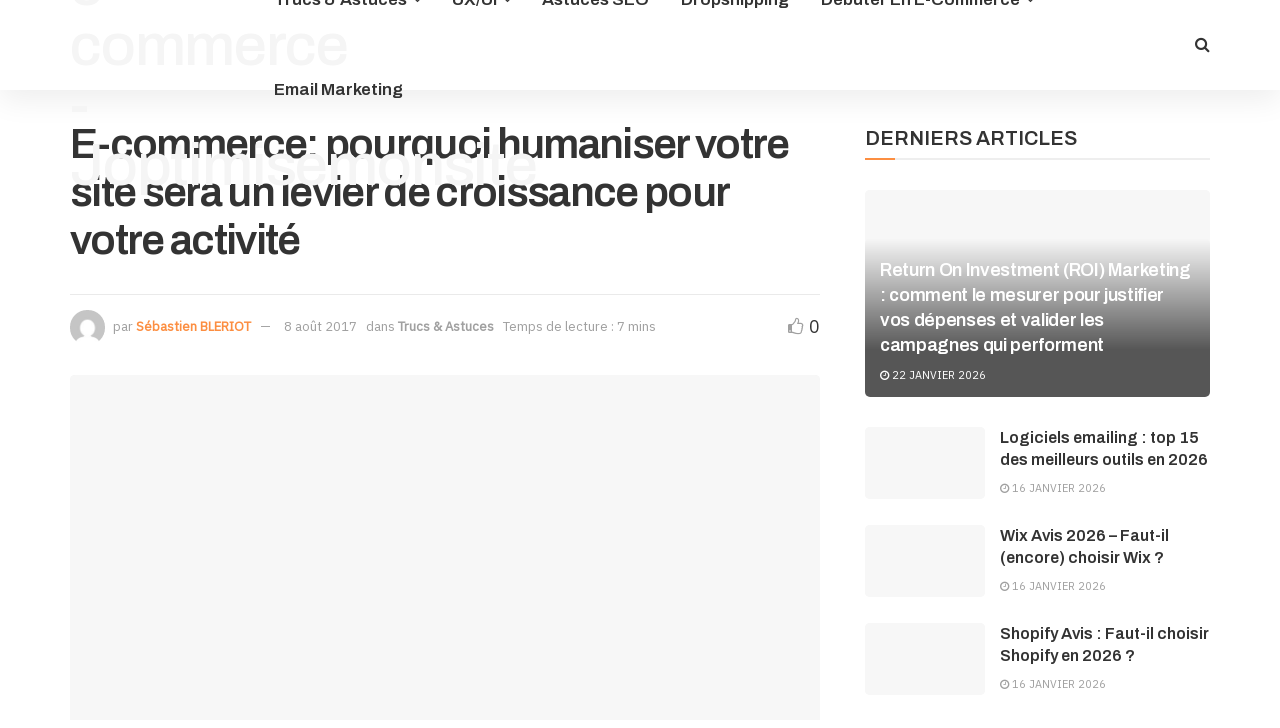

--- FILE ---
content_type: text/html; charset=UTF-8
request_url: https://www.joptimisemonsite.fr/humaniser-site-e-commerce-oui-mais-comment/?amp
body_size: 32999
content:
<!doctype html>
<!--[if lt IE 7]> <html class="no-js lt-ie9 lt-ie8 lt-ie7" lang="fr-FR"> <![endif]-->
<!--[if IE 7]>    <html class="no-js lt-ie9 lt-ie8" lang="fr-FR"> <![endif]-->
<!--[if IE 8]>    <html class="no-js lt-ie9" lang="fr-FR"> <![endif]-->
<!--[if IE 9]>    <html class="no-js lt-ie10" lang="fr-FR"> <![endif]-->
<!--[if gt IE 8]><!--> <html class="no-js" lang="fr-FR"> <!--<![endif]-->
<head>
    <meta http-equiv="Content-Type" content="text/html; charset=UTF-8" />
    <meta name='viewport' content='width=device-width, initial-scale=1, user-scalable=yes' />
    <link rel="profile" href="http://gmpg.org/xfn/11" />
    <link rel="pingback" href="https://www.joptimisemonsite.fr/xmlrpc.php" />
    <title>E-commerce: pourquoi humaniser votre site sera un levier de croissance pour votre activité - Blog e-commerce - Joptimisemonsite</title>
	<style>img:is([sizes="auto" i], [sizes^="auto," i]) { contain-intrinsic-size: 3000px 1500px }</style>
				<script type="text/javascript">
			  var jnews_ajax_url = '/?ajax-request=jnews'
			</script>
			<script type="text/javascript">;window.jnews=window.jnews||{},window.jnews.library=window.jnews.library||{},window.jnews.library=function(){"use strict";var e=this;e.win=window,e.doc=document,e.noop=function(){},e.globalBody=e.doc.getElementsByTagName("body")[0],e.globalBody=e.globalBody?e.globalBody:e.doc,e.win.jnewsDataStorage=e.win.jnewsDataStorage||{_storage:new WeakMap,put:function(e,t,n){this._storage.has(e)||this._storage.set(e,new Map),this._storage.get(e).set(t,n)},get:function(e,t){return this._storage.get(e).get(t)},has:function(e,t){return this._storage.has(e)&&this._storage.get(e).has(t)},remove:function(e,t){var n=this._storage.get(e).delete(t);return 0===!this._storage.get(e).size&&this._storage.delete(e),n}},e.windowWidth=function(){return e.win.innerWidth||e.docEl.clientWidth||e.globalBody.clientWidth},e.windowHeight=function(){return e.win.innerHeight||e.docEl.clientHeight||e.globalBody.clientHeight},e.requestAnimationFrame=e.win.requestAnimationFrame||e.win.webkitRequestAnimationFrame||e.win.mozRequestAnimationFrame||e.win.msRequestAnimationFrame||window.oRequestAnimationFrame||function(e){return setTimeout(e,1e3/60)},e.cancelAnimationFrame=e.win.cancelAnimationFrame||e.win.webkitCancelAnimationFrame||e.win.webkitCancelRequestAnimationFrame||e.win.mozCancelAnimationFrame||e.win.msCancelRequestAnimationFrame||e.win.oCancelRequestAnimationFrame||function(e){clearTimeout(e)},e.classListSupport="classList"in document.createElement("_"),e.hasClass=e.classListSupport?function(e,t){return e.classList.contains(t)}:function(e,t){return e.className.indexOf(t)>=0},e.addClass=e.classListSupport?function(t,n){e.hasClass(t,n)||t.classList.add(n)}:function(t,n){e.hasClass(t,n)||(t.className+=" "+n)},e.removeClass=e.classListSupport?function(t,n){e.hasClass(t,n)&&t.classList.remove(n)}:function(t,n){e.hasClass(t,n)&&(t.className=t.className.replace(n,""))},e.objKeys=function(e){var t=[];for(var n in e)Object.prototype.hasOwnProperty.call(e,n)&&t.push(n);return t},e.isObjectSame=function(e,t){var n=!0;return JSON.stringify(e)!==JSON.stringify(t)&&(n=!1),n},e.extend=function(){for(var e,t,n,o=arguments[0]||{},i=1,a=arguments.length;i<a;i++)if(null!==(e=arguments[i]))for(t in e)o!==(n=e[t])&&void 0!==n&&(o[t]=n);return o},e.dataStorage=e.win.jnewsDataStorage,e.isVisible=function(e){return 0!==e.offsetWidth&&0!==e.offsetHeight||e.getBoundingClientRect().length},e.getHeight=function(e){return e.offsetHeight||e.clientHeight||e.getBoundingClientRect().height},e.getWidth=function(e){return e.offsetWidth||e.clientWidth||e.getBoundingClientRect().width},e.supportsPassive=!1;try{var t=Object.defineProperty({},"passive",{get:function(){e.supportsPassive=!0}});"createEvent"in e.doc?e.win.addEventListener("test",null,t):"fireEvent"in e.doc&&e.win.attachEvent("test",null)}catch(e){}e.passiveOption=!!e.supportsPassive&&{passive:!0},e.setStorage=function(e,t){e="jnews-"+e;var n={expired:Math.floor(((new Date).getTime()+432e5)/1e3)};t=Object.assign(n,t);localStorage.setItem(e,JSON.stringify(t))},e.getStorage=function(e){e="jnews-"+e;var t=localStorage.getItem(e);return null!==t&&0<t.length?JSON.parse(localStorage.getItem(e)):{}},e.expiredStorage=function(){var t,n="jnews-";for(var o in localStorage)o.indexOf(n)>-1&&"undefined"!==(t=e.getStorage(o.replace(n,""))).expired&&t.expired<Math.floor((new Date).getTime()/1e3)&&localStorage.removeItem(o)},e.addEvents=function(t,n,o){for(var i in n){var a=["touchstart","touchmove"].indexOf(i)>=0&&!o&&e.passiveOption;"createEvent"in e.doc?t.addEventListener(i,n[i],a):"fireEvent"in e.doc&&t.attachEvent("on"+i,n[i])}},e.removeEvents=function(t,n){for(var o in n)"createEvent"in e.doc?t.removeEventListener(o,n[o]):"fireEvent"in e.doc&&t.detachEvent("on"+o,n[o])},e.triggerEvents=function(t,n,o){var i;o=o||{detail:null};return"createEvent"in e.doc?(!(i=e.doc.createEvent("CustomEvent")||new CustomEvent(n)).initCustomEvent||i.initCustomEvent(n,!0,!1,o),void t.dispatchEvent(i)):"fireEvent"in e.doc?((i=e.doc.createEventObject()).eventType=n,void t.fireEvent("on"+i.eventType,i)):void 0},e.getParents=function(t,n){void 0===n&&(n=e.doc);for(var o=[],i=t.parentNode,a=!1;!a;)if(i){var r=i;r.querySelectorAll(n).length?a=!0:(o.push(r),i=r.parentNode)}else o=[],a=!0;return o},e.forEach=function(e,t,n){for(var o=0,i=e.length;o<i;o++)t.call(n,e[o],o)},e.getText=function(e){return e.innerText||e.textContent},e.setText=function(e,t){var n="object"==typeof t?t.innerText||t.textContent:t;e.innerText&&(e.innerText=n),e.textContent&&(e.textContent=n)},e.httpBuildQuery=function(t){return e.objKeys(t).reduce(function t(n){var o=arguments.length>1&&void 0!==arguments[1]?arguments[1]:null;return function(i,a){var r=n[a];a=encodeURIComponent(a);var s=o?"".concat(o,"[").concat(a,"]"):a;return null==r||"function"==typeof r?(i.push("".concat(s,"=")),i):["number","boolean","string"].includes(typeof r)?(i.push("".concat(s,"=").concat(encodeURIComponent(r))),i):(i.push(e.objKeys(r).reduce(t(r,s),[]).join("&")),i)}}(t),[]).join("&")},e.get=function(t,n,o,i){return o="function"==typeof o?o:e.noop,e.ajax("GET",t,n,o,i)},e.post=function(t,n,o,i){return o="function"==typeof o?o:e.noop,e.ajax("POST",t,n,o,i)},e.ajax=function(t,n,o,i,a){var r=new XMLHttpRequest,s=n,c=e.httpBuildQuery(o);if(t=-1!=["GET","POST"].indexOf(t)?t:"GET",r.open(t,s+("GET"==t?"?"+c:""),!0),"POST"==t&&r.setRequestHeader("Content-type","application/x-www-form-urlencoded"),r.setRequestHeader("X-Requested-With","XMLHttpRequest"),r.onreadystatechange=function(){4===r.readyState&&200<=r.status&&300>r.status&&"function"==typeof i&&i.call(void 0,r.response)},void 0!==a&&!a){return{xhr:r,send:function(){r.send("POST"==t?c:null)}}}return r.send("POST"==t?c:null),{xhr:r}},e.scrollTo=function(t,n,o){function i(e,t,n){this.start=this.position(),this.change=e-this.start,this.currentTime=0,this.increment=20,this.duration=void 0===n?500:n,this.callback=t,this.finish=!1,this.animateScroll()}return Math.easeInOutQuad=function(e,t,n,o){return(e/=o/2)<1?n/2*e*e+t:-n/2*(--e*(e-2)-1)+t},i.prototype.stop=function(){this.finish=!0},i.prototype.move=function(t){e.doc.documentElement.scrollTop=t,e.globalBody.parentNode.scrollTop=t,e.globalBody.scrollTop=t},i.prototype.position=function(){return e.doc.documentElement.scrollTop||e.globalBody.parentNode.scrollTop||e.globalBody.scrollTop},i.prototype.animateScroll=function(){this.currentTime+=this.increment;var t=Math.easeInOutQuad(this.currentTime,this.start,this.change,this.duration);this.move(t),this.currentTime<this.duration&&!this.finish?e.requestAnimationFrame.call(e.win,this.animateScroll.bind(this)):this.callback&&"function"==typeof this.callback&&this.callback()},new i(t,n,o)},e.unwrap=function(t){var n,o=t;e.forEach(t,(function(e,t){n?n+=e:n=e})),o.replaceWith(n)},e.performance={start:function(e){performance.mark(e+"Start")},stop:function(e){performance.mark(e+"End"),performance.measure(e,e+"Start",e+"End")}},e.fps=function(){var t=0,n=0,o=0;!function(){var i=t=0,a=0,r=0,s=document.getElementById("fpsTable"),c=function(t){void 0===document.getElementsByTagName("body")[0]?e.requestAnimationFrame.call(e.win,(function(){c(t)})):document.getElementsByTagName("body")[0].appendChild(t)};null===s&&((s=document.createElement("div")).style.position="fixed",s.style.top="120px",s.style.left="10px",s.style.width="100px",s.style.height="20px",s.style.border="1px solid black",s.style.fontSize="11px",s.style.zIndex="100000",s.style.backgroundColor="white",s.id="fpsTable",c(s));var l=function(){o++,n=Date.now(),(a=(o/(r=(n-t)/1e3)).toPrecision(2))!=i&&(i=a,s.innerHTML=i+"fps"),1<r&&(t=n,o=0),e.requestAnimationFrame.call(e.win,l)};l()}()},e.instr=function(e,t){for(var n=0;n<t.length;n++)if(-1!==e.toLowerCase().indexOf(t[n].toLowerCase()))return!0},e.winLoad=function(t,n){function o(o){if("complete"===e.doc.readyState||"interactive"===e.doc.readyState)return!o||n?setTimeout(t,n||1):t(o),1}o()||e.addEvents(e.win,{load:o})},e.docReady=function(t,n){function o(o){if("complete"===e.doc.readyState||"interactive"===e.doc.readyState)return!o||n?setTimeout(t,n||1):t(o),1}o()||e.addEvents(e.doc,{DOMContentLoaded:o})},e.fireOnce=function(){e.docReady((function(){e.assets=e.assets||[],e.assets.length&&(e.boot(),e.load_assets())}),50)},e.boot=function(){e.length&&e.doc.querySelectorAll("style[media]").forEach((function(e){"not all"==e.getAttribute("media")&&e.removeAttribute("media")}))},e.create_js=function(t,n){var o=e.doc.createElement("script");switch(o.setAttribute("src",t),n){case"defer":o.setAttribute("defer",!0);break;case"async":o.setAttribute("async",!0);break;case"deferasync":o.setAttribute("defer",!0),o.setAttribute("async",!0)}e.globalBody.appendChild(o)},e.load_assets=function(){"object"==typeof e.assets&&e.forEach(e.assets.slice(0),(function(t,n){var o="";t.defer&&(o+="defer"),t.async&&(o+="async"),e.create_js(t.url,o);var i=e.assets.indexOf(t);i>-1&&e.assets.splice(i,1)})),e.assets=jnewsoption.au_scripts=window.jnewsads=[]},e.setCookie=function(e,t,n){var o="";if(n){var i=new Date;i.setTime(i.getTime()+24*n*60*60*1e3),o="; expires="+i.toUTCString()}document.cookie=e+"="+(t||"")+o+"; path=/"},e.getCookie=function(e){for(var t=e+"=",n=document.cookie.split(";"),o=0;o<n.length;o++){for(var i=n[o];" "==i.charAt(0);)i=i.substring(1,i.length);if(0==i.indexOf(t))return i.substring(t.length,i.length)}return null},e.eraseCookie=function(e){document.cookie=e+"=; Path=/; Expires=Thu, 01 Jan 1970 00:00:01 GMT;"},e.docReady((function(){e.globalBody=e.globalBody==e.doc?e.doc.getElementsByTagName("body")[0]:e.globalBody,e.globalBody=e.globalBody?e.globalBody:e.doc})),e.winLoad((function(){e.winLoad((function(){var t=!1;if(void 0!==window.jnewsadmin)if(void 0!==window.file_version_checker){var n=e.objKeys(window.file_version_checker);n.length?n.forEach((function(e){t||"10.0.4"===window.file_version_checker[e]||(t=!0)})):t=!0}else t=!0;t&&(window.jnewsHelper.getMessage(),window.jnewsHelper.getNotice())}),2500)}))},window.jnews.library=new window.jnews.library;</script><script type="module">;/*! instant.page v5.1.1 - (C) 2019-2020 Alexandre Dieulot - https://instant.page/license */
let t,e;const n=new Set,o=document.createElement("link"),i=o.relList&&o.relList.supports&&o.relList.supports("prefetch")&&window.IntersectionObserver&&"isIntersecting"in IntersectionObserverEntry.prototype,s="instantAllowQueryString"in document.body.dataset,a="instantAllowExternalLinks"in document.body.dataset,r="instantWhitelist"in document.body.dataset,c="instantMousedownShortcut"in document.body.dataset,d=1111;let l=65,u=!1,f=!1,m=!1;if("instantIntensity"in document.body.dataset){const t=document.body.dataset.instantIntensity;if("mousedown"==t.substr(0,9))u=!0,"mousedown-only"==t&&(f=!0);else if("viewport"==t.substr(0,8))navigator.connection&&(navigator.connection.saveData||navigator.connection.effectiveType&&navigator.connection.effectiveType.includes("2g"))||("viewport"==t?document.documentElement.clientWidth*document.documentElement.clientHeight<45e4&&(m=!0):"viewport-all"==t&&(m=!0));else{const e=parseInt(t);isNaN(e)||(l=e)}}if(i){const n={capture:!0,passive:!0};if(f||document.addEventListener("touchstart",(function(t){e=performance.now();const n=t.target.closest("a");h(n)&&v(n.href)}),n),u?c||document.addEventListener("mousedown",(function(t){const e=t.target.closest("a");h(e)&&v(e.href)}),n):document.addEventListener("mouseover",(function(n){if(performance.now()-e<d)return;if(!("closest"in n.target))return;const o=n.target.closest("a");h(o)&&(o.addEventListener("mouseout",p,{passive:!0}),t=setTimeout((()=>{v(o.href),t=void 0}),l))}),n),c&&document.addEventListener("mousedown",(function(t){if(performance.now()-e<d)return;const n=t.target.closest("a");if(t.which>1||t.metaKey||t.ctrlKey)return;if(!n)return;n.addEventListener("click",(function(t){1337!=t.detail&&t.preventDefault()}),{capture:!0,passive:!1,once:!0});const o=new MouseEvent("click",{view:window,bubbles:!0,cancelable:!1,detail:1337});n.dispatchEvent(o)}),n),m){let t;(t=window.requestIdleCallback?t=>{requestIdleCallback(t,{timeout:1500})}:t=>{t()})((()=>{const t=new IntersectionObserver((e=>{e.forEach((e=>{if(e.isIntersecting){const n=e.target;t.unobserve(n),v(n.href)}}))}));document.querySelectorAll("a").forEach((e=>{h(e)&&t.observe(e)}))}))}}function p(e){e.relatedTarget&&e.target.closest("a")==e.relatedTarget.closest("a")||t&&(clearTimeout(t),t=void 0)}function h(t){if(t&&t.href&&(!r||"instant"in t.dataset)&&(a||t.origin==location.origin||"instant"in t.dataset)&&["http:","https:"].includes(t.protocol)&&("http:"!=t.protocol||"https:"!=location.protocol)&&(s||!t.search||"instant"in t.dataset)&&!(t.hash&&t.pathname+t.search==location.pathname+location.search||"noInstant"in t.dataset))return!0}function v(t){if(n.has(t))return;const e=document.createElement("link");e.rel="prefetch",e.href=t,document.head.appendChild(e),n.add(t)}</script><meta name="dc.title" content="E-commerce: pourquoi humaniser votre site sera un levier de croissance pour votre activité - Blog e-commerce - Joptimisemonsite">
<meta name="dc.description" content="Maintenant que le e-commerce est rentré dans les habitudes de consommation des internautes, la masse d&#039;internautes qui achètent sur internet augmente de moins en moins vite. Au contraire, les sites e-commerce sont de plus en plus nombreux et la concurrence est de plus en plus féroce. Désormais (et dans les…">
<meta name="dc.relation" content="https://www.joptimisemonsite.fr/humaniser-site-e-commerce-oui-mais-comment/">
<meta name="dc.source" content="https://www.joptimisemonsite.fr/">
<meta name="dc.language" content="fr_FR">
<meta name="description" content="Maintenant que le e-commerce est rentré dans les habitudes de consommation des internautes, la masse d&#039;internautes qui achètent sur internet augmente de moins en moins vite. Au contraire, les sites e-commerce sont de plus en plus nombreux et la concurrence est de plus en plus féroce. Désormais (et dans les…">
<meta name="robots" content="index, follow, max-snippet:-1, max-image-preview:large, max-video-preview:-1">
<link rel="canonical" href="https://www.joptimisemonsite.fr/humaniser-site-e-commerce-oui-mais-comment/">
<meta property="og:url" content="https://www.joptimisemonsite.fr/humaniser-site-e-commerce-oui-mais-comment/">
<meta property="og:site_name" content="Blog e-commerce - Joptimisemonsite">
<meta property="og:locale" content="fr_FR">
<meta property="og:type" content="article">
<meta property="og:title" content="E-commerce: pourquoi humaniser votre site sera un levier de croissance pour votre activité - Blog e-commerce - Joptimisemonsite">
<meta property="og:description" content="Maintenant que le e-commerce est rentré dans les habitudes de consommation des internautes, la masse d&#039;internautes qui achètent sur internet augmente de moins en moins vite. Au contraire, les sites e-commerce sont de plus en plus nombreux et la concurrence est de plus en plus féroce. Désormais (et dans les…">
<meta property="og:image" content="https://www.joptimisemonsite.fr/wp-content/uploads/2017/08/Humaniser-site-e-commerce.jpg">
<meta property="og:image:secure_url" content="https://www.joptimisemonsite.fr/wp-content/uploads/2017/08/Humaniser-site-e-commerce.jpg">
<meta property="og:image:width" content="5388">
<meta property="og:image:height" content="3840">
<meta property="og:image:alt" content="Humaniser-site-e-commerce">
<meta property="fb:pages" content="">
<meta property="fb:admins" content="">
<meta property="fb:app_id" content="">
<meta name="twitter:card" content="summary">
<meta name="twitter:creator" content="@https://twitter.com/sebleriot">
<meta name="twitter:title" content="E-commerce: pourquoi humaniser votre site sera un levier de croissance pour votre activité - Blog e-commerce - Joptimisemonsite">
<meta name="twitter:description" content="Maintenant que le e-commerce est rentré dans les habitudes de consommation des internautes, la masse d&#039;internautes qui achètent sur internet augmente de moins en moins vite. Au contraire, les sites e-commerce sont de plus en plus nombreux et la concurrence est de plus en plus féroce. Désormais (et dans les…">
<meta name="twitter:image" content="https://www.joptimisemonsite.fr/wp-content/uploads/2017/08/Humaniser-site-e-commerce-1024x729.jpg">
<link rel='dns-prefetch' href='//fonts.googleapis.com' />
<link rel='preconnect' href='https://fonts.gstatic.com' />
<link rel="alternate" type="application/rss+xml" title="Blog e-commerce - Joptimisemonsite &raquo; Flux" href="https://www.joptimisemonsite.fr/feed/" />
<link rel="alternate" type="application/rss+xml" title="Blog e-commerce - Joptimisemonsite &raquo; Flux des commentaires" href="https://www.joptimisemonsite.fr/comments/feed/" />
<style id='wp-emoji-styles-inline-css' type='text/css'>

	img.wp-smiley, img.emoji {
		display: inline !important;
		border: none !important;
		box-shadow: none !important;
		height: 1em !important;
		width: 1em !important;
		margin: 0 0.07em !important;
		vertical-align: -0.1em !important;
		background: none !important;
		padding: 0 !important;
	}
</style>
<link rel='stylesheet' id='wp-block-library-css' href='https://www.joptimisemonsite.fr/wp-includes/css/dist/block-library/style.min.css?ver=6.8.3' type='text/css' media='all' />
<style id='classic-theme-styles-inline-css' type='text/css'>
/*! This file is auto-generated */
.wp-block-button__link{color:#fff;background-color:#32373c;border-radius:9999px;box-shadow:none;text-decoration:none;padding:calc(.667em + 2px) calc(1.333em + 2px);font-size:1.125em}.wp-block-file__button{background:#32373c;color:#fff;text-decoration:none}
</style>
<style id='wpseopress-local-business-style-inline-css' type='text/css'>
span.wp-block-wpseopress-local-business-field{margin-right:8px}

</style>
<style id='global-styles-inline-css' type='text/css'>
:root{--wp--preset--aspect-ratio--square: 1;--wp--preset--aspect-ratio--4-3: 4/3;--wp--preset--aspect-ratio--3-4: 3/4;--wp--preset--aspect-ratio--3-2: 3/2;--wp--preset--aspect-ratio--2-3: 2/3;--wp--preset--aspect-ratio--16-9: 16/9;--wp--preset--aspect-ratio--9-16: 9/16;--wp--preset--color--black: #000000;--wp--preset--color--cyan-bluish-gray: #abb8c3;--wp--preset--color--white: #ffffff;--wp--preset--color--pale-pink: #f78da7;--wp--preset--color--vivid-red: #cf2e2e;--wp--preset--color--luminous-vivid-orange: #ff6900;--wp--preset--color--luminous-vivid-amber: #fcb900;--wp--preset--color--light-green-cyan: #7bdcb5;--wp--preset--color--vivid-green-cyan: #00d084;--wp--preset--color--pale-cyan-blue: #8ed1fc;--wp--preset--color--vivid-cyan-blue: #0693e3;--wp--preset--color--vivid-purple: #9b51e0;--wp--preset--gradient--vivid-cyan-blue-to-vivid-purple: linear-gradient(135deg,rgba(6,147,227,1) 0%,rgb(155,81,224) 100%);--wp--preset--gradient--light-green-cyan-to-vivid-green-cyan: linear-gradient(135deg,rgb(122,220,180) 0%,rgb(0,208,130) 100%);--wp--preset--gradient--luminous-vivid-amber-to-luminous-vivid-orange: linear-gradient(135deg,rgba(252,185,0,1) 0%,rgba(255,105,0,1) 100%);--wp--preset--gradient--luminous-vivid-orange-to-vivid-red: linear-gradient(135deg,rgba(255,105,0,1) 0%,rgb(207,46,46) 100%);--wp--preset--gradient--very-light-gray-to-cyan-bluish-gray: linear-gradient(135deg,rgb(238,238,238) 0%,rgb(169,184,195) 100%);--wp--preset--gradient--cool-to-warm-spectrum: linear-gradient(135deg,rgb(74,234,220) 0%,rgb(151,120,209) 20%,rgb(207,42,186) 40%,rgb(238,44,130) 60%,rgb(251,105,98) 80%,rgb(254,248,76) 100%);--wp--preset--gradient--blush-light-purple: linear-gradient(135deg,rgb(255,206,236) 0%,rgb(152,150,240) 100%);--wp--preset--gradient--blush-bordeaux: linear-gradient(135deg,rgb(254,205,165) 0%,rgb(254,45,45) 50%,rgb(107,0,62) 100%);--wp--preset--gradient--luminous-dusk: linear-gradient(135deg,rgb(255,203,112) 0%,rgb(199,81,192) 50%,rgb(65,88,208) 100%);--wp--preset--gradient--pale-ocean: linear-gradient(135deg,rgb(255,245,203) 0%,rgb(182,227,212) 50%,rgb(51,167,181) 100%);--wp--preset--gradient--electric-grass: linear-gradient(135deg,rgb(202,248,128) 0%,rgb(113,206,126) 100%);--wp--preset--gradient--midnight: linear-gradient(135deg,rgb(2,3,129) 0%,rgb(40,116,252) 100%);--wp--preset--font-size--small: 13px;--wp--preset--font-size--medium: 20px;--wp--preset--font-size--large: 36px;--wp--preset--font-size--x-large: 42px;--wp--preset--spacing--20: 0.44rem;--wp--preset--spacing--30: 0.67rem;--wp--preset--spacing--40: 1rem;--wp--preset--spacing--50: 1.5rem;--wp--preset--spacing--60: 2.25rem;--wp--preset--spacing--70: 3.38rem;--wp--preset--spacing--80: 5.06rem;--wp--preset--shadow--natural: 6px 6px 9px rgba(0, 0, 0, 0.2);--wp--preset--shadow--deep: 12px 12px 50px rgba(0, 0, 0, 0.4);--wp--preset--shadow--sharp: 6px 6px 0px rgba(0, 0, 0, 0.2);--wp--preset--shadow--outlined: 6px 6px 0px -3px rgba(255, 255, 255, 1), 6px 6px rgba(0, 0, 0, 1);--wp--preset--shadow--crisp: 6px 6px 0px rgba(0, 0, 0, 1);}:where(.is-layout-flex){gap: 0.5em;}:where(.is-layout-grid){gap: 0.5em;}body .is-layout-flex{display: flex;}.is-layout-flex{flex-wrap: wrap;align-items: center;}.is-layout-flex > :is(*, div){margin: 0;}body .is-layout-grid{display: grid;}.is-layout-grid > :is(*, div){margin: 0;}:where(.wp-block-columns.is-layout-flex){gap: 2em;}:where(.wp-block-columns.is-layout-grid){gap: 2em;}:where(.wp-block-post-template.is-layout-flex){gap: 1.25em;}:where(.wp-block-post-template.is-layout-grid){gap: 1.25em;}.has-black-color{color: var(--wp--preset--color--black) !important;}.has-cyan-bluish-gray-color{color: var(--wp--preset--color--cyan-bluish-gray) !important;}.has-white-color{color: var(--wp--preset--color--white) !important;}.has-pale-pink-color{color: var(--wp--preset--color--pale-pink) !important;}.has-vivid-red-color{color: var(--wp--preset--color--vivid-red) !important;}.has-luminous-vivid-orange-color{color: var(--wp--preset--color--luminous-vivid-orange) !important;}.has-luminous-vivid-amber-color{color: var(--wp--preset--color--luminous-vivid-amber) !important;}.has-light-green-cyan-color{color: var(--wp--preset--color--light-green-cyan) !important;}.has-vivid-green-cyan-color{color: var(--wp--preset--color--vivid-green-cyan) !important;}.has-pale-cyan-blue-color{color: var(--wp--preset--color--pale-cyan-blue) !important;}.has-vivid-cyan-blue-color{color: var(--wp--preset--color--vivid-cyan-blue) !important;}.has-vivid-purple-color{color: var(--wp--preset--color--vivid-purple) !important;}.has-black-background-color{background-color: var(--wp--preset--color--black) !important;}.has-cyan-bluish-gray-background-color{background-color: var(--wp--preset--color--cyan-bluish-gray) !important;}.has-white-background-color{background-color: var(--wp--preset--color--white) !important;}.has-pale-pink-background-color{background-color: var(--wp--preset--color--pale-pink) !important;}.has-vivid-red-background-color{background-color: var(--wp--preset--color--vivid-red) !important;}.has-luminous-vivid-orange-background-color{background-color: var(--wp--preset--color--luminous-vivid-orange) !important;}.has-luminous-vivid-amber-background-color{background-color: var(--wp--preset--color--luminous-vivid-amber) !important;}.has-light-green-cyan-background-color{background-color: var(--wp--preset--color--light-green-cyan) !important;}.has-vivid-green-cyan-background-color{background-color: var(--wp--preset--color--vivid-green-cyan) !important;}.has-pale-cyan-blue-background-color{background-color: var(--wp--preset--color--pale-cyan-blue) !important;}.has-vivid-cyan-blue-background-color{background-color: var(--wp--preset--color--vivid-cyan-blue) !important;}.has-vivid-purple-background-color{background-color: var(--wp--preset--color--vivid-purple) !important;}.has-black-border-color{border-color: var(--wp--preset--color--black) !important;}.has-cyan-bluish-gray-border-color{border-color: var(--wp--preset--color--cyan-bluish-gray) !important;}.has-white-border-color{border-color: var(--wp--preset--color--white) !important;}.has-pale-pink-border-color{border-color: var(--wp--preset--color--pale-pink) !important;}.has-vivid-red-border-color{border-color: var(--wp--preset--color--vivid-red) !important;}.has-luminous-vivid-orange-border-color{border-color: var(--wp--preset--color--luminous-vivid-orange) !important;}.has-luminous-vivid-amber-border-color{border-color: var(--wp--preset--color--luminous-vivid-amber) !important;}.has-light-green-cyan-border-color{border-color: var(--wp--preset--color--light-green-cyan) !important;}.has-vivid-green-cyan-border-color{border-color: var(--wp--preset--color--vivid-green-cyan) !important;}.has-pale-cyan-blue-border-color{border-color: var(--wp--preset--color--pale-cyan-blue) !important;}.has-vivid-cyan-blue-border-color{border-color: var(--wp--preset--color--vivid-cyan-blue) !important;}.has-vivid-purple-border-color{border-color: var(--wp--preset--color--vivid-purple) !important;}.has-vivid-cyan-blue-to-vivid-purple-gradient-background{background: var(--wp--preset--gradient--vivid-cyan-blue-to-vivid-purple) !important;}.has-light-green-cyan-to-vivid-green-cyan-gradient-background{background: var(--wp--preset--gradient--light-green-cyan-to-vivid-green-cyan) !important;}.has-luminous-vivid-amber-to-luminous-vivid-orange-gradient-background{background: var(--wp--preset--gradient--luminous-vivid-amber-to-luminous-vivid-orange) !important;}.has-luminous-vivid-orange-to-vivid-red-gradient-background{background: var(--wp--preset--gradient--luminous-vivid-orange-to-vivid-red) !important;}.has-very-light-gray-to-cyan-bluish-gray-gradient-background{background: var(--wp--preset--gradient--very-light-gray-to-cyan-bluish-gray) !important;}.has-cool-to-warm-spectrum-gradient-background{background: var(--wp--preset--gradient--cool-to-warm-spectrum) !important;}.has-blush-light-purple-gradient-background{background: var(--wp--preset--gradient--blush-light-purple) !important;}.has-blush-bordeaux-gradient-background{background: var(--wp--preset--gradient--blush-bordeaux) !important;}.has-luminous-dusk-gradient-background{background: var(--wp--preset--gradient--luminous-dusk) !important;}.has-pale-ocean-gradient-background{background: var(--wp--preset--gradient--pale-ocean) !important;}.has-electric-grass-gradient-background{background: var(--wp--preset--gradient--electric-grass) !important;}.has-midnight-gradient-background{background: var(--wp--preset--gradient--midnight) !important;}.has-small-font-size{font-size: var(--wp--preset--font-size--small) !important;}.has-medium-font-size{font-size: var(--wp--preset--font-size--medium) !important;}.has-large-font-size{font-size: var(--wp--preset--font-size--large) !important;}.has-x-large-font-size{font-size: var(--wp--preset--font-size--x-large) !important;}
:where(.wp-block-post-template.is-layout-flex){gap: 1.25em;}:where(.wp-block-post-template.is-layout-grid){gap: 1.25em;}
:where(.wp-block-columns.is-layout-flex){gap: 2em;}:where(.wp-block-columns.is-layout-grid){gap: 2em;}
:root :where(.wp-block-pullquote){font-size: 1.5em;line-height: 1.6;}
</style>
<link rel='stylesheet' id='mc4wp-form-basic-css' href='https://www.joptimisemonsite.fr/wp-content/plugins/mailchimp-for-wp/assets/css/form-basic.css?ver=4.10.7' type='text/css' media='all' />
<link rel='stylesheet' id='ez-toc-css' href='https://www.joptimisemonsite.fr/wp-content/plugins/easy-table-of-contents/assets/css/screen.min.css?ver=2.0.80' type='text/css' media='all' />
<style id='ez-toc-inline-css' type='text/css'>
div#ez-toc-container .ez-toc-title {font-size: 120%;}div#ez-toc-container .ez-toc-title {font-weight: 500;}div#ez-toc-container ul li , div#ez-toc-container ul li a {font-size: 95%;}div#ez-toc-container ul li , div#ez-toc-container ul li a {font-weight: 500;}div#ez-toc-container nav ul ul li {font-size: 90%;}.ez-toc-box-title {font-weight: bold; margin-bottom: 10px; text-align: center; text-transform: uppercase; letter-spacing: 1px; color: #666; padding-bottom: 5px;position:absolute;top:-4%;left:5%;background-color: inherit;transition: top 0.3s ease;}.ez-toc-box-title.toc-closed {top:-25%;}
.ez-toc-container-direction {direction: ltr;}.ez-toc-counter ul{counter-reset: item ;}.ez-toc-counter nav ul li a::before {content: counters(item, '.', decimal) '. ';display: inline-block;counter-increment: item;flex-grow: 0;flex-shrink: 0;margin-right: .2em; float: left; }.ez-toc-widget-direction {direction: ltr;}.ez-toc-widget-container ul{counter-reset: item ;}.ez-toc-widget-container nav ul li a::before {content: counters(item, '.', decimal) '. ';display: inline-block;counter-increment: item;flex-grow: 0;flex-shrink: 0;margin-right: .2em; float: left; }
</style>
<link rel='stylesheet' id='jnews-parent-style-css' href='https://www.joptimisemonsite.fr/wp-content/themes/jnews/style.css?ver=6.8.3' type='text/css' media='all' />
<link rel='stylesheet' id='elementor-frontend-css' href='https://www.joptimisemonsite.fr/wp-content/plugins/elementor/assets/css/frontend.min.css?ver=3.32.3' type='text/css' media='all' />
<link rel='stylesheet' id='jeg_customizer_font-css' href='//fonts.googleapis.com/css?family=IBM+Plex+Sans%3Aregular%7CArchivo%3A600%2C500%2C600&#038;display=swap&#038;ver=1.3.0' type='text/css' media='all' />
<link rel='stylesheet' id='jnews-frontend-css' href='https://www.joptimisemonsite.fr/wp-content/themes/jnews/assets/dist/frontend.min.css?ver=1.0.0' type='text/css' media='all' />
<link rel='stylesheet' id='jnews-elementor-css' href='https://www.joptimisemonsite.fr/wp-content/themes/jnews/assets/css/elementor-frontend.css?ver=1.0.0' type='text/css' media='all' />
<link rel='stylesheet' id='jnews-style-css' href='https://www.joptimisemonsite.fr/wp-content/themes/jnews-child/style.css?ver=1.0.0' type='text/css' media='all' />
<link rel='stylesheet' id='jnews-darkmode-css' href='https://www.joptimisemonsite.fr/wp-content/themes/jnews/assets/css/darkmode.css?ver=1.0.0' type='text/css' media='all' />
<link rel='stylesheet' id='jnews-scheme-css' href='https://www.joptimisemonsite.fr/wp-content/uploads/jnews/scheme.css?ver=1718322584' type='text/css' media='all' />
<script type="text/javascript" src="https://www.joptimisemonsite.fr/wp-includes/js/jquery/jquery.min.js?ver=3.7.1" id="jquery-core-js"></script>
<script type="text/javascript" src="https://www.joptimisemonsite.fr/wp-includes/js/jquery/jquery-migrate.min.js?ver=3.4.1" id="jquery-migrate-js"></script>
<link rel="https://api.w.org/" href="https://www.joptimisemonsite.fr/wp-json/" /><link rel="alternate" title="JSON" type="application/json" href="https://www.joptimisemonsite.fr/wp-json/wp/v2/posts/5507" /><link rel="EditURI" type="application/rsd+xml" title="RSD" href="https://www.joptimisemonsite.fr/xmlrpc.php?rsd" />
<meta name="generator" content="WordPress 6.8.3" />
<link rel='shortlink' href='https://www.joptimisemonsite.fr/?p=5507' />
<link rel="alternate" title="oEmbed (JSON)" type="application/json+oembed" href="https://www.joptimisemonsite.fr/wp-json/oembed/1.0/embed?url=https%3A%2F%2Fwww.joptimisemonsite.fr%2Fhumaniser-site-e-commerce-oui-mais-comment%2F" />
<link rel="alternate" title="oEmbed (XML)" type="text/xml+oembed" href="https://www.joptimisemonsite.fr/wp-json/oembed/1.0/embed?url=https%3A%2F%2Fwww.joptimisemonsite.fr%2Fhumaniser-site-e-commerce-oui-mais-comment%2F&#038;format=xml" />
<meta name="google-site-verification" content="UKZzBWRgjG1C75eqfFSJ2GmNONR7ySr_JE4h2atVcpI" />
<meta name="generator" content="Elementor 3.32.3; features: e_font_icon_svg, additional_custom_breakpoints; settings: css_print_method-external, google_font-enabled, font_display-swap">
			<style>
				.e-con.e-parent:nth-of-type(n+4):not(.e-lazyloaded):not(.e-no-lazyload),
				.e-con.e-parent:nth-of-type(n+4):not(.e-lazyloaded):not(.e-no-lazyload) * {
					background-image: none !important;
				}
				@media screen and (max-height: 1024px) {
					.e-con.e-parent:nth-of-type(n+3):not(.e-lazyloaded):not(.e-no-lazyload),
					.e-con.e-parent:nth-of-type(n+3):not(.e-lazyloaded):not(.e-no-lazyload) * {
						background-image: none !important;
					}
				}
				@media screen and (max-height: 640px) {
					.e-con.e-parent:nth-of-type(n+2):not(.e-lazyloaded):not(.e-no-lazyload),
					.e-con.e-parent:nth-of-type(n+2):not(.e-lazyloaded):not(.e-no-lazyload) * {
						background-image: none !important;
					}
				}
			</style>
			<link rel="icon" href="https://www.joptimisemonsite.fr/wp-content/uploads/2024/06/fav-75x75.png" sizes="32x32" />
<link rel="icon" href="https://www.joptimisemonsite.fr/wp-content/uploads/2024/06/fav.png" sizes="192x192" />
<link rel="apple-touch-icon" href="https://www.joptimisemonsite.fr/wp-content/uploads/2024/06/fav.png" />
<meta name="msapplication-TileImage" content="https://www.joptimisemonsite.fr/wp-content/uploads/2024/06/fav.png" />
<style id="jeg_dynamic_css" type="text/css" data-type="jeg_custom-css">body { --j-body-color : #333333; --j-accent-color : #fc8e41; --j-alt-color : #a0a0a0; --j-heading-color : #333333; } body,.jeg_newsfeed_list .tns-outer .tns-controls button,.jeg_filter_button,.owl-carousel .owl-nav div,.jeg_readmore,.jeg_hero_style_7 .jeg_post_meta a,.widget_calendar thead th,.widget_calendar tfoot a,.jeg_socialcounter a,.entry-header .jeg_meta_like a,.entry-header .jeg_meta_comment a,.entry-header .jeg_meta_donation a,.entry-header .jeg_meta_bookmark a,.entry-content tbody tr:hover,.entry-content th,.jeg_splitpost_nav li:hover a,#breadcrumbs a,.jeg_author_socials a:hover,.jeg_footer_content a,.jeg_footer_bottom a,.jeg_cartcontent,.woocommerce .woocommerce-breadcrumb a { color : #333333; } a, .jeg_menu_style_5>li>a:hover, .jeg_menu_style_5>li.sfHover>a, .jeg_menu_style_5>li.current-menu-item>a, .jeg_menu_style_5>li.current-menu-ancestor>a, .jeg_navbar .jeg_menu:not(.jeg_main_menu)>li>a:hover, .jeg_midbar .jeg_menu:not(.jeg_main_menu)>li>a:hover, .jeg_side_tabs li.active, .jeg_block_heading_5 strong, .jeg_block_heading_6 strong, .jeg_block_heading_7 strong, .jeg_block_heading_8 strong, .jeg_subcat_list li a:hover, .jeg_subcat_list li button:hover, .jeg_pl_lg_7 .jeg_thumb .jeg_post_category a, .jeg_pl_xs_2:before, .jeg_pl_xs_4 .jeg_postblock_content:before, .jeg_postblock .jeg_post_title a:hover, .jeg_hero_style_6 .jeg_post_title a:hover, .jeg_sidefeed .jeg_pl_xs_3 .jeg_post_title a:hover, .widget_jnews_popular .jeg_post_title a:hover, .jeg_meta_author a, .widget_archive li a:hover, .widget_pages li a:hover, .widget_meta li a:hover, .widget_recent_entries li a:hover, .widget_rss li a:hover, .widget_rss cite, .widget_categories li a:hover, .widget_categories li.current-cat>a, #breadcrumbs a:hover, .jeg_share_count .counts, .commentlist .bypostauthor>.comment-body>.comment-author>.fn, span.required, .jeg_review_title, .bestprice .price, .authorlink a:hover, .jeg_vertical_playlist .jeg_video_playlist_play_icon, .jeg_vertical_playlist .jeg_video_playlist_item.active .jeg_video_playlist_thumbnail:before, .jeg_horizontal_playlist .jeg_video_playlist_play, .woocommerce li.product .pricegroup .button, .widget_display_forums li a:hover, .widget_display_topics li:before, .widget_display_replies li:before, .widget_display_views li:before, .bbp-breadcrumb a:hover, .jeg_mobile_menu li.sfHover>a, .jeg_mobile_menu li a:hover, .split-template-6 .pagenum, .jeg_mobile_menu_style_5>li>a:hover, .jeg_mobile_menu_style_5>li.sfHover>a, .jeg_mobile_menu_style_5>li.current-menu-item>a, .jeg_mobile_menu_style_5>li.current-menu-ancestor>a, .jeg_mobile_menu.jeg_menu_dropdown li.open > div > a { color : #fc8e41; } .jeg_menu_style_1>li>a:before, .jeg_menu_style_2>li>a:before, .jeg_menu_style_3>li>a:before, .jeg_side_toggle, .jeg_slide_caption .jeg_post_category a, .jeg_slider_type_1_wrapper .tns-controls button.tns-next, .jeg_block_heading_1 .jeg_block_title span, .jeg_block_heading_2 .jeg_block_title span, .jeg_block_heading_3, .jeg_block_heading_4 .jeg_block_title span, .jeg_block_heading_6:after, .jeg_pl_lg_box .jeg_post_category a, .jeg_pl_md_box .jeg_post_category a, .jeg_readmore:hover, .jeg_thumb .jeg_post_category a, .jeg_block_loadmore a:hover, .jeg_postblock.alt .jeg_block_loadmore a:hover, .jeg_block_loadmore a.active, .jeg_postblock_carousel_2 .jeg_post_category a, .jeg_heroblock .jeg_post_category a, .jeg_pagenav_1 .page_number.active, .jeg_pagenav_1 .page_number.active:hover, input[type="submit"], .btn, .button, .widget_tag_cloud a:hover, .popularpost_item:hover .jeg_post_title a:before, .jeg_splitpost_4 .page_nav, .jeg_splitpost_5 .page_nav, .jeg_post_via a:hover, .jeg_post_source a:hover, .jeg_post_tags a:hover, .comment-reply-title small a:before, .comment-reply-title small a:after, .jeg_storelist .productlink, .authorlink li.active a:before, .jeg_footer.dark .socials_widget:not(.nobg) a:hover .fa, div.jeg_breakingnews_title, .jeg_overlay_slider_bottom_wrapper .tns-controls button, .jeg_overlay_slider_bottom_wrapper .tns-controls button:hover, .jeg_vertical_playlist .jeg_video_playlist_current, .woocommerce span.onsale, .woocommerce #respond input#submit:hover, .woocommerce a.button:hover, .woocommerce button.button:hover, .woocommerce input.button:hover, .woocommerce #respond input#submit.alt, .woocommerce a.button.alt, .woocommerce button.button.alt, .woocommerce input.button.alt, .jeg_popup_post .caption, .jeg_footer.dark input[type="submit"], .jeg_footer.dark .btn, .jeg_footer.dark .button, .footer_widget.widget_tag_cloud a:hover, .jeg_inner_content .content-inner .jeg_post_category a:hover, #buddypress .standard-form button, #buddypress a.button, #buddypress input[type="submit"], #buddypress input[type="button"], #buddypress input[type="reset"], #buddypress ul.button-nav li a, #buddypress .generic-button a, #buddypress .generic-button button, #buddypress .comment-reply-link, #buddypress a.bp-title-button, #buddypress.buddypress-wrap .members-list li .user-update .activity-read-more a, div#buddypress .standard-form button:hover, div#buddypress a.button:hover, div#buddypress input[type="submit"]:hover, div#buddypress input[type="button"]:hover, div#buddypress input[type="reset"]:hover, div#buddypress ul.button-nav li a:hover, div#buddypress .generic-button a:hover, div#buddypress .generic-button button:hover, div#buddypress .comment-reply-link:hover, div#buddypress a.bp-title-button:hover, div#buddypress.buddypress-wrap .members-list li .user-update .activity-read-more a:hover, #buddypress #item-nav .item-list-tabs ul li a:before, .jeg_inner_content .jeg_meta_container .follow-wrapper a { background-color : #fc8e41; } .jeg_block_heading_7 .jeg_block_title span, .jeg_readmore:hover, .jeg_block_loadmore a:hover, .jeg_block_loadmore a.active, .jeg_pagenav_1 .page_number.active, .jeg_pagenav_1 .page_number.active:hover, .jeg_pagenav_3 .page_number:hover, .jeg_prevnext_post a:hover h3, .jeg_overlay_slider .jeg_post_category, .jeg_sidefeed .jeg_post.active, .jeg_vertical_playlist.jeg_vertical_playlist .jeg_video_playlist_item.active .jeg_video_playlist_thumbnail img, .jeg_horizontal_playlist .jeg_video_playlist_item.active { border-color : #fc8e41; } .jeg_tabpost_nav li.active, .woocommerce div.product .woocommerce-tabs ul.tabs li.active, .jeg_mobile_menu_style_1>li.current-menu-item a, .jeg_mobile_menu_style_1>li.current-menu-ancestor a, .jeg_mobile_menu_style_2>li.current-menu-item::after, .jeg_mobile_menu_style_2>li.current-menu-ancestor::after, .jeg_mobile_menu_style_3>li.current-menu-item::before, .jeg_mobile_menu_style_3>li.current-menu-ancestor::before { border-bottom-color : #fc8e41; } .jeg_post_meta .fa, .jeg_post_meta .jpwt-icon, .entry-header .jeg_post_meta .fa, .jeg_review_stars, .jeg_price_review_list { color : #a0a0a0; } .jeg_share_button.share-float.share-monocrhome a { background-color : #a0a0a0; } h1,h2,h3,h4,h5,h6,.jeg_post_title a,.entry-header .jeg_post_title,.jeg_hero_style_7 .jeg_post_title a,.jeg_block_title,.jeg_splitpost_bar .current_title,.jeg_video_playlist_title,.gallery-caption,.jeg_push_notification_button>a.button { color : #333333; } .split-template-9 .pagenum, .split-template-10 .pagenum, .split-template-11 .pagenum, .split-template-12 .pagenum, .split-template-13 .pagenum, .split-template-15 .pagenum, .split-template-18 .pagenum, .split-template-20 .pagenum, .split-template-19 .current_title span, .split-template-20 .current_title span { background-color : #333333; } .jeg_topbar .jeg_nav_row, .jeg_topbar .jeg_search_no_expand .jeg_search_input { line-height : 40px; } .jeg_topbar .jeg_nav_row, .jeg_topbar .jeg_nav_icon { height : 40px; } .jeg_topbar, .jeg_topbar.dark, .jeg_topbar.custom { background : #333333; } .jeg_midbar { height : 80px; } .jeg_midbar, .jeg_midbar.dark { background-color : rgba(255,255,255,0); } .jeg_header .jeg_bottombar.jeg_navbar,.jeg_bottombar .jeg_nav_icon { height : 90px; } .jeg_header .jeg_bottombar.jeg_navbar, .jeg_header .jeg_bottombar .jeg_main_menu:not(.jeg_menu_style_1) > li > a, .jeg_header .jeg_bottombar .jeg_menu_style_1 > li, .jeg_header .jeg_bottombar .jeg_menu:not(.jeg_main_menu) > li > a { line-height : 90px; } .jeg_header .jeg_bottombar.jeg_navbar_wrapper:not(.jeg_navbar_boxed), .jeg_header .jeg_bottombar.jeg_navbar_boxed .jeg_nav_row { background : #ffffff; } .jeg_header .jeg_bottombar, .jeg_header .jeg_bottombar.jeg_navbar_dark, .jeg_bottombar.jeg_navbar_boxed .jeg_nav_row, .jeg_bottombar.jeg_navbar_dark.jeg_navbar_boxed .jeg_nav_row { border-top-width : 0px; border-bottom-width : 0px; } .jeg_stickybar.jeg_navbar,.jeg_navbar .jeg_nav_icon { height : 70px; } .jeg_stickybar.jeg_navbar, .jeg_stickybar .jeg_main_menu:not(.jeg_menu_style_1) > li > a, .jeg_stickybar .jeg_menu_style_1 > li, .jeg_stickybar .jeg_menu:not(.jeg_main_menu) > li > a { line-height : 70px; } .jeg_header_sticky .jeg_navbar_wrapper:not(.jeg_navbar_boxed), .jeg_header_sticky .jeg_navbar_boxed .jeg_nav_row { background : #ffffff; } .jeg_header_sticky .jeg_navbar_menuborder .jeg_main_menu > li:not(:last-child), .jeg_header_sticky .jeg_navbar_menuborder .jeg_nav_item, .jeg_navbar_boxed .jeg_nav_row, .jeg_header_sticky .jeg_navbar_menuborder:not(.jeg_navbar_boxed) .jeg_nav_left .jeg_nav_item:first-child { border-color : #e8e8e8; } .jeg_stickybar, .jeg_stickybar.dark { color : #171a21; border-bottom-width : 0px; } .jeg_stickybar a, .jeg_stickybar.dark a { color : #171a21; } .jeg_stickybar, .jeg_stickybar.dark, .jeg_stickybar.jeg_navbar_boxed .jeg_nav_row { border-bottom-color : #ffffff; } .jeg_mobile_midbar, .jeg_mobile_midbar.dark { background : #ffffff; border-top-width : 0px; } .jeg_navbar_mobile_menu { border-top-width : 0px; border-top-color : #ffffff; } .jeg_header .socials_widget > a > i.fa:before { color : #5b5b5b; } .jeg_header .socials_widget.nobg > a > i > span.jeg-icon svg { fill : #5b5b5b; } .jeg_header .socials_widget.nobg > a > span.jeg-icon svg { fill : #5b5b5b; } .jeg_header .socials_widget > a > span.jeg-icon svg { fill : #5b5b5b; } .jeg_header .socials_widget > a > i > span.jeg-icon svg { fill : #5b5b5b; } .jeg_top_date { color : #eeeeee; } .jeg_button_1 .btn { background : #fc8e41; } .jeg_button_1 .btn:hover { background : #fc822a; } .jeg_header .jeg_vertical_menu.jeg_vertical_menu_1 { border-top-width : 8px; } .jeg_header .jeg_search_wrapper.search_icon .jeg_search_toggle { color : #333333; } .jeg_nav_search { width : 40%; } .jeg_header .jeg_menu.jeg_main_menu > li > a { color : #333333; } .jeg_header .jeg_menu.jeg_main_menu > li > a:hover, .jeg_header .jeg_menu.jeg_main_menu > li.sfHover > a, .jeg_header .jeg_menu.jeg_main_menu > li > .sf-with-ul:hover:after, .jeg_header .jeg_menu.jeg_main_menu > li.sfHover > .sf-with-ul:after, .jeg_header .jeg_menu_style_4 > li.current-menu-item > a, .jeg_header .jeg_menu_style_4 > li.current-menu-ancestor > a, .jeg_header .jeg_menu_style_5 > li.current-menu-item > a, .jeg_header .jeg_menu_style_5 > li.current-menu-ancestor > a { color : #fc8e41; } .jeg_navbar_wrapper .jeg_menu li > ul li > a { color : #000000; } .jeg_header .jeg_navbar_wrapper .jeg_menu li > ul li:hover > a, .jeg_header .jeg_navbar_wrapper .jeg_menu li > ul li.sfHover > a, .jeg_header .jeg_navbar_wrapper .jeg_menu li > ul li.current-menu-item > a, .jeg_header .jeg_navbar_wrapper .jeg_menu li > ul li.current-menu-ancestor > a, .jeg_header .jeg_navbar_wrapper .jeg_menu li > ul li:hover > .sf-with-ul:after, .jeg_header .jeg_navbar_wrapper .jeg_menu li > ul li.sfHover > .sf-with-ul:after, .jeg_header .jeg_navbar_wrapper .jeg_menu li > ul li.current-menu-item > .sf-with-ul:after, .jeg_header .jeg_navbar_wrapper .jeg_menu li > ul li.current-menu-ancestor > .sf-with-ul:after { color : #fc8e41; } .jnews .jeg_header .jeg_menu.jeg_top_menu > li > a { color : #eaeaea; } .jeg_footer_content,.jeg_footer.dark .jeg_footer_content { background-color : #171a21; color : #ffffff; } .jeg_footer .jeg_footer_heading h3,.jeg_footer.dark .jeg_footer_heading h3,.jeg_footer .widget h2,.jeg_footer .footer_dark .widget h2 { color : #f6f7f8; } .jeg_footer_secondary,.jeg_footer.dark .jeg_footer_secondary,.jeg_footer_bottom,.jeg_footer.dark .jeg_footer_bottom,.jeg_footer_sidecontent .jeg_footer_primary { color : #ffffff; } .jeg_menu_footer li:not(:last-child):after,.jeg_footer.dark .jeg_menu_footer li:not(:last-child):after { color : #fc8e41; } .jeg_read_progress_wrapper .jeg_progress_container .progress-bar { background-color : #fc8e41; } body,input,textarea,select,.chosen-container-single .chosen-single,.btn,.button { font-family: "IBM Plex Sans",Helvetica,Arial,sans-serif;font-size: 15px;  } .jeg_header, .jeg_mobile_wrapper { font-family: Archivo,Helvetica,Arial,sans-serif;font-size: 20px;  } .jeg_main_menu > li > a { font-family: Archivo,Helvetica,Arial,sans-serif;font-weight : 600; font-style : normal; font-size: 15px;  } .jeg_post_title, .entry-header .jeg_post_title, .jeg_single_tpl_2 .entry-header .jeg_post_title, .jeg_single_tpl_3 .entry-header .jeg_post_title, .jeg_single_tpl_6 .entry-header .jeg_post_title, .jeg_content .jeg_custom_title_wrapper .jeg_post_title { font-family: Archivo,Helvetica,Arial,sans-serif;font-weight : 600; font-style : normal; font-size: 28px;  } h3.jeg_block_title, .jeg_footer .jeg_footer_heading h3, .jeg_footer .widget h2, .jeg_tabpost_nav li { font-family: Archivo,Helvetica,Arial,sans-serif;font-weight : 600; font-style : normal; font-size: 20px;  } .jeg_post_excerpt p, .content-inner p { font-family: "IBM Plex Sans",Helvetica,Arial,sans-serif;font-weight : 400; font-style : normal; font-size: 15px;  } </style><style type="text/css">
					.no_thumbnail .jeg_thumb,
					.thumbnail-container.no_thumbnail {
					    display: none !important;
					}
					.jeg_search_result .jeg_pl_xs_3.no_thumbnail .jeg_postblock_content,
					.jeg_sidefeed .jeg_pl_xs_3.no_thumbnail .jeg_postblock_content,
					.jeg_pl_sm.no_thumbnail .jeg_postblock_content {
					    margin-left: 0;
					}
					.jeg_postblock_11 .no_thumbnail .jeg_postblock_content,
					.jeg_postblock_12 .no_thumbnail .jeg_postblock_content,
					.jeg_postblock_12.jeg_col_3o3 .no_thumbnail .jeg_postblock_content  {
					    margin-top: 0;
					}
					.jeg_postblock_15 .jeg_pl_md_box.no_thumbnail .jeg_postblock_content,
					.jeg_postblock_19 .jeg_pl_md_box.no_thumbnail .jeg_postblock_content,
					.jeg_postblock_24 .jeg_pl_md_box.no_thumbnail .jeg_postblock_content,
					.jeg_sidefeed .jeg_pl_md_box .jeg_postblock_content {
					    position: relative;
					}
					.jeg_postblock_carousel_2 .no_thumbnail .jeg_post_title a,
					.jeg_postblock_carousel_2 .no_thumbnail .jeg_post_title a:hover,
					.jeg_postblock_carousel_2 .no_thumbnail .jeg_post_meta .fa {
					    color: #212121 !important;
					} 
					.jnews-dark-mode .jeg_postblock_carousel_2 .no_thumbnail .jeg_post_title a,
					.jnews-dark-mode .jeg_postblock_carousel_2 .no_thumbnail .jeg_post_title a:hover,
					.jnews-dark-mode .jeg_postblock_carousel_2 .no_thumbnail .jeg_post_meta .fa {
					    color: #fff !important;
					} 
				</style>		<style type="text/css" id="wp-custom-css">
			/* Ninja forms */
.page-id-294 .entry-content input:not([type=submit]) {
    width: 100%;
}
.page-id-294 #nf-field-8{
    background: #fc8e41 !important;
    color: #ffffff;
	padding-top: 1px;
}
.page-id-294 #nf-field-8:hover{
    background: #fc822a !important;
}

/* Submenu */
.jeg_main_menu .sub-menu li a{
	font-size: 17px !important
}
.jeg_menu li li {
    line-height: 40px;
}

/* Mobile menu */
.jeg_navbar_mobile {
    border-bottom: 1px solid #fc8e41;
}

/* Category page */
.jeg_cat_subtitle {
  color: #000000;
}
.size-715 {
  padding-bottom: 60% !important
}
.thumbnail-container>img {
    object-fit: cover;
}

/* Post text size */
.single-post .content-inner p {
	font-size: 18px !important
}		</style>
		</head>
<body class="wp-singular post-template-default single single-post postid-5507 single-format-standard wp-embed-responsive wp-theme-jnews wp-child-theme-jnews-child jeg_toggle_light jeg_single_tpl_1 jnews jsc_normal elementor-default elementor-kit-16402">

    
    
    <div class="jeg_ad jeg_ad_top jnews_header_top_ads">
        <div class='ads-wrapper  '></div>    </div>

    <!-- The Main Wrapper
    ============================================= -->
    <div class="jeg_viewport">

        
        <div class="jeg_header_wrapper">
            <div class="jeg_header_instagram_wrapper">
    </div>

<!-- HEADER -->
<div class="jeg_header normal">
    <div class="jeg_bottombar jeg_navbar jeg_container jeg_navbar_wrapper jeg_navbar_normal jeg_navbar_dark">
    <div class="container">
        <div class="jeg_nav_row">
            
                <div class="jeg_nav_col jeg_nav_left jeg_nav_normal">
                    <div class="item_wrap jeg_nav_alignleft">
                        <div class="jeg_nav_item jeg_logo jeg_desktop_logo">
			<div class="site-title">
			<a href="https://www.joptimisemonsite.fr/" style="padding: 0 0 0 0;">
				<img class='jeg_logo_img' src="https://h59x4bjfyy.preview.infomaniak.website/wp-content/uploads/2024/06/logo-joptimisemonsite.png" srcset="https://h59x4bjfyy.preview.infomaniak.website/wp-content/uploads/2024/06/logo-joptimisemonsite.png 1x, https://h59x4bjfyy.preview.infomaniak.website/wp-content/uploads/2024/06/logo-joptimisemonsite.png 2x" alt="Blog e-commerce - Joptimisemonsite"data-light-src="https://h59x4bjfyy.preview.infomaniak.website/wp-content/uploads/2024/06/logo-joptimisemonsite.png" data-light-srcset="https://h59x4bjfyy.preview.infomaniak.website/wp-content/uploads/2024/06/logo-joptimisemonsite.png 1x, https://h59x4bjfyy.preview.infomaniak.website/wp-content/uploads/2024/06/logo-joptimisemonsite.png 2x" data-dark-src="" data-dark-srcset=" 1x,  2x">			</a>
		</div>
	</div>
                    </div>
                </div>

                
                <div class="jeg_nav_col jeg_nav_center jeg_nav_grow">
                    <div class="item_wrap jeg_nav_aligncenter">
                        <div class="jeg_nav_item jeg_main_menu_wrapper">
<div class="jeg_mainmenu_wrap"><ul class="jeg_menu jeg_main_menu jeg_menu_style_2" data-animation="animate"><li id="menu-item-1032" class="menu-item menu-item-type-taxonomy menu-item-object-category current-post-ancestor current-menu-parent current-post-parent menu-item-has-children menu-item-1032 bgnav" data-item-row="default" ><a href="https://www.joptimisemonsite.fr/category/trucs-et-astuces/">Trucs &amp; Astuces</a>
<ul class="sub-menu">
	<li id="menu-item-6429" class="menu-item menu-item-type-taxonomy menu-item-object-category menu-item-6429 bgnav" data-item-row="default" ><a href="https://www.joptimisemonsite.fr/category/design/">Design</a></li>
	<li id="menu-item-6433" class="menu-item menu-item-type-taxonomy menu-item-object-category menu-item-6433 bgnav" data-item-row="default" ><a href="https://www.joptimisemonsite.fr/category/monetisation/">Monétisation</a></li>
	<li id="menu-item-7604" class="menu-item menu-item-type-taxonomy menu-item-object-category menu-item-7604 bgnav" data-item-row="default" ><a href="https://www.joptimisemonsite.fr/category/divers/">Divers</a></li>
</ul>
</li>
<li id="menu-item-1033" class="menu-item menu-item-type-taxonomy menu-item-object-category menu-item-has-children menu-item-1033 bgnav" data-item-row="default" ><a href="https://www.joptimisemonsite.fr/category/analyses-de-sites/">UX/UI</a>
<ul class="sub-menu">
	<li id="menu-item-2306" class="menu-item menu-item-type-taxonomy menu-item-object-category menu-item-2306 bgnav" data-item-row="default" ><a href="https://www.joptimisemonsite.fr/category/tests-ab/">Tests A/B</a></li>
</ul>
</li>
<li id="menu-item-4581" class="menu-item menu-item-type-taxonomy menu-item-object-category menu-item-4581 bgnav" data-item-row="default" ><a href="https://www.joptimisemonsite.fr/category/astuces-seo/">Astuces SEO</a></li>
<li id="menu-item-6425" class="menu-item menu-item-type-taxonomy menu-item-object-category menu-item-6425 bgnav" data-item-row="default" ><a href="https://www.joptimisemonsite.fr/category/dropshipping/">Dropshipping</a></li>
<li id="menu-item-6427" class="menu-item menu-item-type-taxonomy menu-item-object-category menu-item-has-children menu-item-6427 bgnav" data-item-row="default" ><a href="https://www.joptimisemonsite.fr/category/debuter-en-e-commerce/">Débuter en e-commerce</a>
<ul class="sub-menu">
	<li id="menu-item-16680" class="menu-item menu-item-type-post_type menu-item-object-post menu-item-16680 bgnav" data-item-row="default" ><a href="https://www.joptimisemonsite.fr/avis-wizishop-solution-ecommerce/">Wizishop</a></li>
	<li id="menu-item-4485" class="menu-item menu-item-type-taxonomy menu-item-object-category menu-item-4485 bgnav" data-item-row="default" ><a href="https://www.joptimisemonsite.fr/category/prestashop/">Prestashop</a></li>
	<li id="menu-item-13794" class="menu-item menu-item-type-taxonomy menu-item-object-category menu-item-13794 bgnav" data-item-row="default" ><a href="https://www.joptimisemonsite.fr/category/shopify/">Shopify</a></li>
	<li id="menu-item-14717" class="menu-item menu-item-type-taxonomy menu-item-object-category menu-item-14717 bgnav" data-item-row="default" ><a href="https://www.joptimisemonsite.fr/category/solutions-wix/">Wix</a></li>
	<li id="menu-item-6434" class="menu-item menu-item-type-taxonomy menu-item-object-category menu-item-6434 bgnav" data-item-row="default" ><a href="https://www.joptimisemonsite.fr/category/solutions-de-paiement-e-commerce/">Solutions de paiement e-commerce</a></li>
</ul>
</li>
<li id="menu-item-14718" class="menu-item menu-item-type-taxonomy menu-item-object-category menu-item-14718 bgnav" data-item-row="default" ><a href="https://www.joptimisemonsite.fr/category/emailing/">Email Marketing</a></li>
</ul></div></div>
                    </div>
                </div>

                
                <div class="jeg_nav_col jeg_nav_right jeg_nav_normal">
                    <div class="item_wrap jeg_nav_alignright">
                        <!-- Search Icon -->
<div class="jeg_nav_item jeg_search_wrapper search_icon jeg_search_popup_expand">
    <a href="#" class="jeg_search_toggle"><i class="fa fa-search"></i></a>
    <form action="https://www.joptimisemonsite.fr/" method="get" class="jeg_search_form" target="_top">
    <input name="s" class="jeg_search_input" placeholder="Rechercher..." type="text" value="" autocomplete="off">
    <button aria-label="Search Button" type="submit" class="jeg_search_button btn"><i class="fa fa-search"></i></button>
</form>
<!-- jeg_search_hide with_result no_result -->
<div class="jeg_search_result jeg_search_hide with_result">
    <div class="search-result-wrapper">
    </div>
    <div class="search-link search-noresult">
        Aucun résultat    </div>
    <div class="search-link search-all-button">
        <i class="fa fa-search"></i> Voir tous les résultats    </div>
</div></div>                    </div>
                </div>

                        </div>
    </div>
</div></div><!-- /.jeg_header -->        </div>

        <div class="jeg_header_sticky">
            <div class="sticky_blankspace"></div>
<div class="jeg_header normal">
    <div class="jeg_container">
        <div data-mode="scroll" class="jeg_stickybar jeg_navbar jeg_navbar_wrapper jeg_navbar_normal jeg_navbar_normal">
            <div class="container">
    <div class="jeg_nav_row">
        
            <div class="jeg_nav_col jeg_nav_left jeg_nav_grow">
                <div class="item_wrap jeg_nav_alignleft">
                    <div class="jeg_nav_item jeg_logo">
    <div class="site-title">
    	<a href="https://www.joptimisemonsite.fr/">
    	    <img class='jeg_logo_img' src="https://h59x4bjfyy.preview.infomaniak.website/wp-content/uploads/2024/06/logo-joptimisemonsite.png" srcset="https://h59x4bjfyy.preview.infomaniak.website/wp-content/uploads/2024/06/logo-joptimisemonsite.png 1x, https://h59x4bjfyy.preview.infomaniak.website/wp-content/uploads/2024/06/logo-joptimisemonsite.png 2x" alt="Blog e-commerce - Joptimisemonsite"data-light-src="https://h59x4bjfyy.preview.infomaniak.website/wp-content/uploads/2024/06/logo-joptimisemonsite.png" data-light-srcset="https://h59x4bjfyy.preview.infomaniak.website/wp-content/uploads/2024/06/logo-joptimisemonsite.png 1x, https://h59x4bjfyy.preview.infomaniak.website/wp-content/uploads/2024/06/logo-joptimisemonsite.png 2x" data-dark-src="" data-dark-srcset=" 1x,  2x">    	</a>
    </div>
</div><div class="jeg_nav_item jeg_main_menu_wrapper">
<div class="jeg_mainmenu_wrap"><ul class="jeg_menu jeg_main_menu jeg_menu_style_2" data-animation="animate"><li id="menu-item-1032" class="menu-item menu-item-type-taxonomy menu-item-object-category current-post-ancestor current-menu-parent current-post-parent menu-item-has-children menu-item-1032 bgnav" data-item-row="default" ><a href="https://www.joptimisemonsite.fr/category/trucs-et-astuces/">Trucs &amp; Astuces</a>
<ul class="sub-menu">
	<li id="menu-item-6429" class="menu-item menu-item-type-taxonomy menu-item-object-category menu-item-6429 bgnav" data-item-row="default" ><a href="https://www.joptimisemonsite.fr/category/design/">Design</a></li>
	<li id="menu-item-6433" class="menu-item menu-item-type-taxonomy menu-item-object-category menu-item-6433 bgnav" data-item-row="default" ><a href="https://www.joptimisemonsite.fr/category/monetisation/">Monétisation</a></li>
	<li id="menu-item-7604" class="menu-item menu-item-type-taxonomy menu-item-object-category menu-item-7604 bgnav" data-item-row="default" ><a href="https://www.joptimisemonsite.fr/category/divers/">Divers</a></li>
</ul>
</li>
<li id="menu-item-1033" class="menu-item menu-item-type-taxonomy menu-item-object-category menu-item-has-children menu-item-1033 bgnav" data-item-row="default" ><a href="https://www.joptimisemonsite.fr/category/analyses-de-sites/">UX/UI</a>
<ul class="sub-menu">
	<li id="menu-item-2306" class="menu-item menu-item-type-taxonomy menu-item-object-category menu-item-2306 bgnav" data-item-row="default" ><a href="https://www.joptimisemonsite.fr/category/tests-ab/">Tests A/B</a></li>
</ul>
</li>
<li id="menu-item-4581" class="menu-item menu-item-type-taxonomy menu-item-object-category menu-item-4581 bgnav" data-item-row="default" ><a href="https://www.joptimisemonsite.fr/category/astuces-seo/">Astuces SEO</a></li>
<li id="menu-item-6425" class="menu-item menu-item-type-taxonomy menu-item-object-category menu-item-6425 bgnav" data-item-row="default" ><a href="https://www.joptimisemonsite.fr/category/dropshipping/">Dropshipping</a></li>
<li id="menu-item-6427" class="menu-item menu-item-type-taxonomy menu-item-object-category menu-item-has-children menu-item-6427 bgnav" data-item-row="default" ><a href="https://www.joptimisemonsite.fr/category/debuter-en-e-commerce/">Débuter en e-commerce</a>
<ul class="sub-menu">
	<li id="menu-item-16680" class="menu-item menu-item-type-post_type menu-item-object-post menu-item-16680 bgnav" data-item-row="default" ><a href="https://www.joptimisemonsite.fr/avis-wizishop-solution-ecommerce/">Wizishop</a></li>
	<li id="menu-item-4485" class="menu-item menu-item-type-taxonomy menu-item-object-category menu-item-4485 bgnav" data-item-row="default" ><a href="https://www.joptimisemonsite.fr/category/prestashop/">Prestashop</a></li>
	<li id="menu-item-13794" class="menu-item menu-item-type-taxonomy menu-item-object-category menu-item-13794 bgnav" data-item-row="default" ><a href="https://www.joptimisemonsite.fr/category/shopify/">Shopify</a></li>
	<li id="menu-item-14717" class="menu-item menu-item-type-taxonomy menu-item-object-category menu-item-14717 bgnav" data-item-row="default" ><a href="https://www.joptimisemonsite.fr/category/solutions-wix/">Wix</a></li>
	<li id="menu-item-6434" class="menu-item menu-item-type-taxonomy menu-item-object-category menu-item-6434 bgnav" data-item-row="default" ><a href="https://www.joptimisemonsite.fr/category/solutions-de-paiement-e-commerce/">Solutions de paiement e-commerce</a></li>
</ul>
</li>
<li id="menu-item-14718" class="menu-item menu-item-type-taxonomy menu-item-object-category menu-item-14718 bgnav" data-item-row="default" ><a href="https://www.joptimisemonsite.fr/category/emailing/">Email Marketing</a></li>
</ul></div></div>
                </div>
            </div>

            
            <div class="jeg_nav_col jeg_nav_center jeg_nav_normal">
                <div class="item_wrap jeg_nav_aligncenter">
                                    </div>
            </div>

            
            <div class="jeg_nav_col jeg_nav_right jeg_nav_normal">
                <div class="item_wrap jeg_nav_alignright">
                    <!-- Search Icon -->
<div class="jeg_nav_item jeg_search_wrapper search_icon jeg_search_popup_expand">
    <a href="#" class="jeg_search_toggle"><i class="fa fa-search"></i></a>
    <form action="https://www.joptimisemonsite.fr/" method="get" class="jeg_search_form" target="_top">
    <input name="s" class="jeg_search_input" placeholder="Rechercher..." type="text" value="" autocomplete="off">
    <button aria-label="Search Button" type="submit" class="jeg_search_button btn"><i class="fa fa-search"></i></button>
</form>
<!-- jeg_search_hide with_result no_result -->
<div class="jeg_search_result jeg_search_hide with_result">
    <div class="search-result-wrapper">
    </div>
    <div class="search-link search-noresult">
        Aucun résultat    </div>
    <div class="search-link search-all-button">
        <i class="fa fa-search"></i> Voir tous les résultats    </div>
</div></div>                </div>
            </div>

                </div>
</div>        </div>
    </div>
</div>
        </div>

        <div class="jeg_navbar_mobile_wrapper">
            <div class="jeg_navbar_mobile" data-mode="scroll">
    <div class="jeg_mobile_bottombar jeg_mobile_midbar jeg_container normal">
    <div class="container">
        <div class="jeg_nav_row">
            
                <div class="jeg_nav_col jeg_nav_left jeg_nav_normal">
                    <div class="item_wrap jeg_nav_alignleft">
                        <div class="jeg_nav_item">
    <a href="#" class="toggle_btn jeg_mobile_toggle"><i class="fa fa-bars"></i></a>
</div>                    </div>
                </div>

                
                <div class="jeg_nav_col jeg_nav_center jeg_nav_grow">
                    <div class="item_wrap jeg_nav_aligncenter">
                        <div class="jeg_nav_item jeg_mobile_logo">
			<div class="site-title">
	    	<a href="https://www.joptimisemonsite.fr/">
		        <img class='jeg_logo_img' src="https://h59x4bjfyy.preview.infomaniak.website/wp-content/uploads/2024/06/logo-joptimisemonsite.png" srcset="https://h59x4bjfyy.preview.infomaniak.website/wp-content/uploads/2024/06/logo-joptimisemonsite.png 1x, https://h59x4bjfyy.preview.infomaniak.website/wp-content/uploads/2024/06/logo-joptimisemonsite.png 2x" alt="Blog e-commerce - Joptimisemonsite"data-light-src="https://h59x4bjfyy.preview.infomaniak.website/wp-content/uploads/2024/06/logo-joptimisemonsite.png" data-light-srcset="https://h59x4bjfyy.preview.infomaniak.website/wp-content/uploads/2024/06/logo-joptimisemonsite.png 1x, https://h59x4bjfyy.preview.infomaniak.website/wp-content/uploads/2024/06/logo-joptimisemonsite.png 2x" data-dark-src="" data-dark-srcset=" 1x,  2x">		    </a>
	    </div>
	</div>                    </div>
                </div>

                
                <div class="jeg_nav_col jeg_nav_right jeg_nav_normal">
                    <div class="item_wrap jeg_nav_alignright">
                        <div class="jeg_nav_item jeg_search_wrapper jeg_search_popup_expand">
    <a href="#" class="jeg_search_toggle"><i class="fa fa-search"></i></a>
	<form action="https://www.joptimisemonsite.fr/" method="get" class="jeg_search_form" target="_top">
    <input name="s" class="jeg_search_input" placeholder="Rechercher..." type="text" value="" autocomplete="off">
    <button aria-label="Search Button" type="submit" class="jeg_search_button btn"><i class="fa fa-search"></i></button>
</form>
<!-- jeg_search_hide with_result no_result -->
<div class="jeg_search_result jeg_search_hide with_result">
    <div class="search-result-wrapper">
    </div>
    <div class="search-link search-noresult">
        Aucun résultat    </div>
    <div class="search-link search-all-button">
        <i class="fa fa-search"></i> Voir tous les résultats    </div>
</div></div>                    </div>
                </div>

                        </div>
    </div>
</div></div>
<div class="sticky_blankspace" style="height: 60px;"></div>        </div>

        <div class="jeg_ad jeg_ad_top jnews_header_bottom_ads">
            <div class='ads-wrapper  '></div>        </div>

            <div class="post-wrapper">

        <div class="post-wrap" >

            
            <div class="jeg_main ">
                <div class="jeg_container">
                    <div class="jeg_content jeg_singlepage">

	<div class="container">

		<div class="jeg_ad jeg_article jnews_article_top_ads">
			<div class='ads-wrapper  '></div>		</div>

		<div class="row">
			<div class="jeg_main_content col-md-8">
				<div class="jeg_inner_content">
					
						
						<div class="entry-header">
							
							<h1 class="jeg_post_title">E-commerce: pourquoi humaniser votre site sera un levier de croissance pour votre activité</h1>

							
							<div class="jeg_meta_container"><div class="jeg_post_meta jeg_post_meta_1">

	<div class="meta_left">
									<div class="jeg_meta_author">
					<img alt='Sébastien BLERIOT' src='https://secure.gravatar.com/avatar/aa79b8a2655394ae539b2dde2cc3aef8036e4bd62ddd0dc79c4ca3584181615a?s=80&#038;d=mm&#038;r=g' srcset='https://secure.gravatar.com/avatar/aa79b8a2655394ae539b2dde2cc3aef8036e4bd62ddd0dc79c4ca3584181615a?s=160&#038;d=mm&#038;r=g 2x' class='avatar avatar-80 photo' height='80' width='80' decoding='async'/>					<span class="meta_text">par</span>
					<a href="https://www.joptimisemonsite.fr/author/sebastien-bleriot/">Sébastien BLERIOT</a>				</div>
					
					<div class="jeg_meta_date">
				<a href="https://www.joptimisemonsite.fr/humaniser-site-e-commerce-oui-mais-comment/">8 août 2017</a>
			</div>
		
					<div class="jeg_meta_category">
				<span><span class="meta_text">dans</span>
					<a href="https://www.joptimisemonsite.fr/category/trucs-et-astuces/" rel="category tag">Trucs &amp; Astuces</a>				</span>
			</div>
		
		<div class="jeg_meta_reading_time">
			            <span>
			            	Temps de lecture : 7 mins
			            </span>
			        </div>	</div>

	<div class="meta_right">
		<div class='jeg_meta_like_container jeg_meta_like'>
                <a class='like' href='#' data-id='5507' data-type='like' data-message=''>
                        <i class='fa fa-thumbs-o-up'></i> <span>0</span>
                    </a>
            </div>			</div>
</div>
</div>
						</div>

						<div  class="jeg_featured featured_image "><a href="https://www.joptimisemonsite.fr/wp-content/uploads/2017/08/Humaniser-site-e-commerce.jpg"><div class="thumbnail-container animate-lazy" style="padding-bottom:71.293%"><img fetchpriority="high" width="526" height="375" src="https://www.joptimisemonsite.fr/wp-content/themes/jnews/assets/img/jeg-empty.png" class="attachment-jnews-750x375 size-jnews-750x375 lazyload wp-post-image" alt="Humaniser-site-e-commerce" decoding="async" sizes="(max-width: 526px) 100vw, 526px" data-src="https://www.joptimisemonsite.fr/wp-content/uploads/2017/08/Humaniser-site-e-commerce.jpg" data-srcset="https://www.joptimisemonsite.fr/wp-content/uploads/2017/08/Humaniser-site-e-commerce.jpg 5388w, https://www.joptimisemonsite.fr/wp-content/uploads/2017/08/Humaniser-site-e-commerce-300x213.jpg 300w, https://www.joptimisemonsite.fr/wp-content/uploads/2017/08/Humaniser-site-e-commerce-1024x729.jpg 1024w, https://www.joptimisemonsite.fr/wp-content/uploads/2017/08/Humaniser-site-e-commerce-810x577.jpg 810w, https://www.joptimisemonsite.fr/wp-content/uploads/2017/08/Humaniser-site-e-commerce-1140x812.jpg 1140w" data-sizes="auto" data-expand="700" /></div></a></div>
						
						<div class="jeg_ad jeg_article jnews_content_top_ads "><div class='ads-wrapper  '></div></div>
						<div class="entry-content no-share">
							<div class="jeg_share_button share-float jeg_sticky_share clearfix share-normal">
															</div>

							<div class="content-inner ">
								<p>Maintenant que le e-commerce est rentré dans les habitudes de consommation des internautes, la masse d&rsquo;internautes qui achètent sur internet augmente de moins en moins vite. Au contraire, les sites e-commerce sont de plus en plus nombreux et la concurrence est de plus en plus féroce.</p>
<p>Désormais (et dans les années à venir) il est nécessaire de faire un véritable travail d&rsquo;optimisation pour améliorer le <a title="Le Taux de Conversion, c’est quoi ? Comment le calculer ? Comment l’interpréter ?" href="https://www.joptimisemonsite.fr/calcul-taux-de-conversion-definition/" target="_blank">taux de conversion</a> de son site ainsi que son taux de fidélisation. Selon moi, un des axes d&rsquo;optimisation des sites e-commerce sera leur capacité à humaniser leur activité.</p>
<p>Je vous propose aujourd&rsquo;hui de vous expliquer pourquoi, à l&rsquo;avenir, il est sera de plus en plus important d&rsquo;<strong>humaniser les sites e-commerce</strong>. Puis, je vous livrerai plusieurs conseils pour vous aider à mettre de l&rsquo;humain dans votre activité digitale.</p>
<div id="ez-toc-container" class="ez-toc-v2_0_80 counter-hierarchy ez-toc-counter ez-toc-grey ez-toc-container-direction">
<div class="ez-toc-title-container">
<p class="ez-toc-title" style="cursor:inherit">Accéder à une partie de l&#039;article</p>
<span class="ez-toc-title-toggle"><a href="#" class="ez-toc-pull-right ez-toc-btn ez-toc-btn-xs ez-toc-btn-default ez-toc-toggle" aria-label="Toggle Table of Content"><span class="ez-toc-js-icon-con"><span class=""><span class="eztoc-hide" style="display:none;">Toggle</span><span class="ez-toc-icon-toggle-span"><svg style="fill: #999;color:#999" xmlns="http://www.w3.org/2000/svg" class="list-377408" width="20px" height="20px" viewBox="0 0 24 24" fill="none"><path d="M6 6H4v2h2V6zm14 0H8v2h12V6zM4 11h2v2H4v-2zm16 0H8v2h12v-2zM4 16h2v2H4v-2zm16 0H8v2h12v-2z" fill="currentColor"></path></svg><svg style="fill: #999;color:#999" class="arrow-unsorted-368013" xmlns="http://www.w3.org/2000/svg" width="10px" height="10px" viewBox="0 0 24 24" version="1.2" baseProfile="tiny"><path d="M18.2 9.3l-6.2-6.3-6.2 6.3c-.2.2-.3.4-.3.7s.1.5.3.7c.2.2.4.3.7.3h11c.3 0 .5-.1.7-.3.2-.2.3-.5.3-.7s-.1-.5-.3-.7zM5.8 14.7l6.2 6.3 6.2-6.3c.2-.2.3-.5.3-.7s-.1-.5-.3-.7c-.2-.2-.4-.3-.7-.3h-11c-.3 0-.5.1-.7.3-.2.2-.3.5-.3.7s.1.5.3.7z"/></svg></span></span></span></a></span></div>
<nav><ul class='ez-toc-list ez-toc-list-level-1 eztoc-toggle-hide-by-default' ><li class='ez-toc-page-1 ez-toc-heading-level-2'><a class="ez-toc-link ez-toc-heading-1" href="#Pourquoi_il_est_important_dhumaniser_un_site_e-commerce" >Pourquoi il est important d&rsquo;humaniser un site e-commerce ?</a><ul class='ez-toc-list-level-3' ><li class='ez-toc-heading-level-3'><a class="ez-toc-link ez-toc-heading-2" href="#La_relation_client_la_cle_de_la_fidelisation" >La relation client, la clé de la fidélisation</a></li><li class='ez-toc-page-1 ez-toc-heading-level-3'><a class="ez-toc-link ez-toc-heading-3" href="#Le_consommateur_doit_percevoir_lexperience_desiree_par_la_marque" >Le consommateur doit percevoir l&rsquo;expérience désirée par la marque</a></li></ul></li><li class='ez-toc-page-1 ez-toc-heading-level-2'><a class="ez-toc-link ez-toc-heading-4" href="#Comment_humaniser_un_site_e-commerce" >Comment humaniser un site e-commerce ?</a><ul class='ez-toc-list-level-3' ><li class='ez-toc-heading-level-3'><a class="ez-toc-link ez-toc-heading-5" href="#Une_activite_pensee_par_un_humain_pour_un_humain" >Une activité pensée par un humain, pour un humain</a></li></ul></li><li class='ez-toc-page-1 ez-toc-heading-level-2'><a class="ez-toc-link ez-toc-heading-6" href="#Quelques_exemples_a_mettre_en_pratique_rapidement" >Quelques exemples à mettre en pratique rapidement</a><ul class='ez-toc-list-level-3' ><li class='ez-toc-heading-level-3'><a class="ez-toc-link ez-toc-heading-7" href="#Le_site_lui-meme_doit_etre_un_vecteur_dhumanisation" >Le site lui-même doit être un vecteur d&rsquo;humanisation</a></li><li class='ez-toc-page-1 ez-toc-heading-level-3'><a class="ez-toc-link ez-toc-heading-8" href="#Les_reseaux_sociaux_un_support_de_communication_a_humaniser" >Les réseaux sociaux, un support de communication à humaniser</a></li></ul></li></ul></nav></div>
<h2><span class="ez-toc-section" id="Pourquoi_il_est_important_dhumaniser_un_site_e-commerce"></span>Pourquoi il est important d&rsquo;humaniser un site e-commerce ?<span class="ez-toc-section-end"></span></h2>
<p>La première question à laquelle je dois répondre est liée à l&rsquo;importance d&rsquo;<strong>humaniser un site e-commerce</strong>. Après tout, les internautes cherchent, trouvent et achètent un produit&#8230; That&rsquo;s it ! ERREUR !</p>
<h3><span class="ez-toc-section" id="La_relation_client_la_cle_de_la_fidelisation"></span>La relation client, la clé de la fidélisation<span class="ez-toc-section-end"></span></h3>
<p>Je l&rsquo;évoquais en préambule de cet article, la concurrence en e-commerce est de plus en plus développée. Le parc d&rsquo;internautes n&rsquo;augmente plus aussi vite que ces dernières années. De ce fait, pour continuer leur croissance, les sites e-commerce vont désormais devoir travailler sur la fidélisation de leur clientèle.</p>
<p>La relation client s&rsquo;est installée, depuis quelques années maintenant, comme l&rsquo;un des vecteurs les plus puissants en matière de fidélisation. En effet, avec la multiplication des canaux et des points de contact, les parcours clients sont de plus en plus complexes. Dans le même temps, l&rsquo;attente des internautes en matière de services s&rsquo;est, elle aussi, complexifiée. Les consommateurs digitaux attendent désormais d&rsquo;une marque une relation personnalisée, et ce, quel que soit le canal utilisé.</p>
<p>L&rsquo;enjeu pour chaque marque (et donc site de e-commerce) est désormais de créer de la proximité malgré la distance. Et ça, seul l&rsquo;humain peut arriver à créer ce sentiment.</p>
<h3><span class="ez-toc-section" id="Le_consommateur_doit_percevoir_lexperience_desiree_par_la_marque"></span>Le consommateur doit percevoir l&rsquo;expérience désirée par la marque<span class="ez-toc-section-end"></span></h3>
<p>De plus, Le consommateur digital, en 2017, sait qu&rsquo;il peut trouver son produit sur une multitude de sites de vente en ligne. Ce qu&rsquo;il recherche désormais, c&rsquo;est une expérience d&rsquo;achat. Cette expérience, seule la marque peut la lui fournir, à la partir du moment où elle a pris conscience de son importance.</p>
<p>En effet, le digital est souvent perçu par les consommateurs comme un canal froid, austère&#8230; L&rsquo;internaute/le mobinaute est seul face à son écran. Que ce soit pour obtenir des conseils pour son achat ou un accompagnement lors d&rsquo;un retour produit, le consommateur est de plus en plus demandeur qu&rsquo;un humain se trouve de l&rsquo;autre côté de l&rsquo;interface.</p>
<p>C&rsquo;est d&rsquo;ailleurs ce qui fait, en partie, le succès d&rsquo;Amazon. Le service client est l&rsquo;un des meilleurs du monde et les consommateurs ressentent (plus ou moins consciemment) qu&rsquo;il a été pensé par des humains, pour des humains. C&rsquo;est cette expérience qui fait d&rsquo;Amazon le leader mondial de la distribution sur internet.</p>
<h2><span class="ez-toc-section" id="Comment_humaniser_un_site_e-commerce"></span>Comment humaniser un site e-commerce ?<span class="ez-toc-section-end"></span></h2>
<p>Bon, ok, maintenant vous savez pourquoi l&rsquo;humain est important en e-commerce. Mais concrètement, comment fait-on pour <strong>humaniser un site e-commerce</strong> ?</p>
<h3><span class="ez-toc-section" id="Une_activite_pensee_par_un_humain_pour_un_humain"></span>Une activité pensée par un humain, pour un humain<span class="ez-toc-section-end"></span></h3>
<p>La notion la plus importante pour humaniser un site e-commerce est liée à la capacité d&rsquo;un site e-commerce à penser son activité pour répondre à des besoins humains.  L&rsquo;ensemble de la chaîne de valeur qui compose une activité e-commerce doit être pensée pour répondre au mieux aux besoins humains, ceux de vos futurs clients.</p>
<p>Pour ce faire, je vous conseille d&rsquo;analyser l&rsquo;ensemble du parcours qu&rsquo;un internaute effectuera en passant une commande sur votre site: l&rsquo;achat sur votre site, le suivi de sa commande, la réception de son produit, le processus à effectuer s&rsquo;il rencontre un problème avec son produit, la manière dont vous allez garder un contact avec lui&#8230; Chacune des étapes de la vie d&rsquo;un client doit être analysée.</p>
<p>Pour ce faire, utilisez tout l&#8217;empathie que vous pouvez avoir en vous pour vous poser la question suivante: comment puis-je amener mon internaute à vivre une expérience exceptionnelle sur mon site ? Comment puis-je l&rsquo;aider et l&rsquo;amener à obtenir ce qu&rsquo;il souhaite.</p>
<p>Le plus simple pour réaliser cette analyse est de vous mettre en situation réelle: comment puis-je avoir des informations complémentaires sur ce produit ? Comment puis-je m&rsquo;assurer que mon produit est bien parti ? Est-ce que le SAV est suffisamment visible et efficace pour répondre à mes éventuelles questions ? &#8230;etc ?</p>
<p>C&rsquo;est en vous posant toutes ces questions que vous pourrez identifier les axes d&rsquo;améliorations de l&rsquo;expérience d&rsquo;achat des internautes sur votre site.  Et vous savez quoi ? Je prends le parie que vous vous apercevrez que ces points à améliorer ont tous un point commun: l&rsquo;humain.</p>
<h2><span class="ez-toc-section" id="Quelques_exemples_a_mettre_en_pratique_rapidement"></span>Quelques exemples à mettre en pratique rapidement<span class="ez-toc-section-end"></span></h2>
<p>Il sera difficile pour moi de vous livrer l&rsquo;ensemble des bonnes pratiques permettant d&rsquo;humaniser un site e-commerce. En effet, il faudrait une analyse approfondie de votre activité pour en déceler les véritables points d&rsquo;améliorations. Cependant, vous trouverez ci-dessous plusieurs exemples, rapides à mettre en place, pour commencer l&rsquo;humanisation de votre site e-commerce.</p>
<p>Une chose est certaine, ces quelques exemples ne suffiront pas pour mettre en place une véritable expérience pour vos clients. Pensez donc à bien réaliser l&rsquo;analyse évoquée plus haut ou à vous faire accompagner par des experts spécialisés.</p>
<h3><span class="ez-toc-section" id="Le_site_lui-meme_doit_etre_un_vecteur_dhumanisation"></span>Le site lui-même doit être un vecteur d&rsquo;humanisation<span class="ez-toc-section-end"></span></h3>
<p>Votre site e-commerce doit devenir un véritable relais pour humaniser votre entreprise, votre activité.</p>
<h4>Evitez les visuels de banque d&rsquo;image</h4>
<p>S&rsquo;il y a bien une chose qui tue l&rsquo;humain sur un site e-commerce, c&rsquo;est l&rsquo;utilisation de visuels provenant de banques d&rsquo;image. A force de voir toujours les mêmes mises en scènes, avec des acteurs ayant des fasciées Nord Américain, les internautes se sont habitués aux <em>fake visuels. </em>Si vous en avez la possibilité, favoriser les photos de collaborateurs</p>
<p>Par exemple, si vous lisez ce site régulièrement, vous savez que j&rsquo;accompagne actuellement un organisme de formation dans la refonte de son site. Une des grandes nouveautés du site sera de valorisé ce que l&rsquo;entreprise a de plus précieux aux yeux de ses clients: ses formateurs. En effet, j&rsquo;ai fait intégrer un module qui permettra de présenter, par l&rsquo;intermédiaire d&rsquo;un mini-cv, un ou plusieurs formateurs qui ont l&rsquo;habitude d&rsquo;intervenir dans nos formations.</p>
<p><img decoding="async" class="aligncenter size-large wp-image-5508" src="https://www.joptimisemonsite.fr/wp-content/uploads/2017/08/module-humanisation-formation-1024x477.png" alt="module-humanisation-formation" width="810" height="377" srcset="https://www.joptimisemonsite.fr/wp-content/uploads/2017/08/module-humanisation-formation-1024x477.png 1024w, https://www.joptimisemonsite.fr/wp-content/uploads/2017/08/module-humanisation-formation-300x139.png 300w, https://www.joptimisemonsite.fr/wp-content/uploads/2017/08/module-humanisation-formation-810x377.png 810w, https://www.joptimisemonsite.fr/wp-content/uploads/2017/08/module-humanisation-formation.png 1041w" sizes="(max-width: 810px) 100vw, 810px" /></p>
<p>Cet ajout permettra de démontrer l&rsquo;expertise des formateurs qui interviennent en formation tout en humanisant un programme de formation, parfois très technique. Lorsqu&rsquo;on vend de la formation, on vend de la transmission de connaissance, mais surtout de l&rsquo;expertise humaine.</p>
<h4>Mettez des visages sur des noms</h4>
<p>Vous pouvez également reprendre la bonne idée que de nombreux sites utilisent pour humaniser leur service client: afficher une ou plusieurs photos des personnes qui sont en charge de la relation avec les internautes. Par exemple, j&rsquo;ai trouvé un bandeau intéressant sur le site <a href="https://www.helloprint.fr/" target="_blank">Helloprint</a>:</p>
<p><img decoding="async" class="aligncenter size-large wp-image-5509" src="https://www.joptimisemonsite.fr/wp-content/uploads/2017/08/personnalisation-humanisation-1024x270.png" alt="personnalisation-humanisation" width="810" height="213" srcset="https://www.joptimisemonsite.fr/wp-content/uploads/2017/08/personnalisation-humanisation-1024x270.png 1024w, https://www.joptimisemonsite.fr/wp-content/uploads/2017/08/personnalisation-humanisation-300x79.png 300w, https://www.joptimisemonsite.fr/wp-content/uploads/2017/08/personnalisation-humanisation-810x213.png 810w, https://www.joptimisemonsite.fr/wp-content/uploads/2017/08/personnalisation-humanisation-1140x300.png 1140w, https://www.joptimisemonsite.fr/wp-content/uploads/2017/08/personnalisation-humanisation.png 1183w" sizes="(max-width: 810px) 100vw, 810px" /></p>
<p>Comme vous pouvez le voir, le bandeau indique aux internautes qui ont besoin d&rsquo;un accompagnement l&rsquo;endroit où ils peuvent trouver de l&rsquo;aide ainsi que les personnes qui seront derrière cette aide digitale. Intégré de cette manière, ce bandeau humanise et donne envie de se rapprocher du service client: on sait à qui on va s&rsquo;adresser.</p>
<h4>(dé)Montrez que vous pensez aux clients</h4>
<p>Le meilleur exemple que je puisse vous donner et mon expérience avec le <a title="Pourquoi le SAV d’Amazon est VRAIMENT l’un des meilleurs" href="https://www.joptimisemonsite.fr/avis-sav-amazon/" target="_blank">SAV d&rsquo;Amazon</a>. A travers cet article, je vous avais relayé l&rsquo;ensemble du parcours que j&rsquo;avais suivi suite à un produit défectueux.</p>
<p>Cette expérience, tout le contraire de celle que j&rsquo;ai connu chez <a title="@Cdiscount, si tu traites tous tes clients comme moi… t’es mal barré !" href="https://www.joptimisemonsite.fr/probleme-achat-cdiscount/" target="_blank">Cdiscount</a>, est restée pour moi très positive ce qui me fait retourner régulièrement sur le site pour mes achats.</p>
<h3><span class="ez-toc-section" id="Les_reseaux_sociaux_un_support_de_communication_a_humaniser"></span>Les réseaux sociaux, un support de communication à humaniser<span class="ez-toc-section-end"></span></h3>
<p>Je l&rsquo;ai souvent dis par le passé mais j&rsquo;insiste une nouvelle fois sur ce point: les réseaux sociaux de votre site e-commerce doivent être votre lien humain avec vos prospects/clients. En effet, c&rsquo;est grâce à vos différents comptes sociaux que vous allez pouvoir véhiculer les messages qui vous tiennent à coeur ou même montrer les coulisses de votre activité d&rsquo;e-commerçant.</p>
<p>Les internautes vont généralement sur des réseaux tels que Facebook ou Instagram pour leur loisir. Ils sont donc dans une attitude beaucoup plus détendue que lorsqu&rsquo;ils recherchent un produit spécifique et arrivent sur votre site. Profitez donc de vos comptes sociaux pour modifier légèrement la communication très policée, très institutionnelle qui se trouve sur votre site.</p>
<h4>Montrez vos valeurs</h4>
<p>Par exemple, les employés du groupe <a href="https://www.somfy.fr/" target="_blank">Somfy</a> participent régulièrement à des événements sportifs (en plus de sponsorisés les plus grands skieurs/biathlètes&#8230; français). La plupart de ces participations sont partagées sur les réseaux sociaux, ce qui permet de véhiculer l&rsquo;engagement des salariés de l&rsquo;entreprise tout rappelant que derrière les moteurs de volets qu&rsquo;ils vendent dans le monde entier, il y a bien des Hommes.</p>
<p><img loading="lazy" decoding="async" class="aligncenter size-full wp-image-5511" src="https://www.joptimisemonsite.fr/wp-content/uploads/2017/08/partage-vie-somfy.png" alt="partage-vie-somfy" width="510" height="621" srcset="https://www.joptimisemonsite.fr/wp-content/uploads/2017/08/partage-vie-somfy.png 510w, https://www.joptimisemonsite.fr/wp-content/uploads/2017/08/partage-vie-somfy-246x300.png 246w" sizes="(max-width: 510px) 100vw, 510px" /></p>
<h4>Adoptez un ton sympathique, votre langage du quotidien</h4>
<p>Enfin, dans un style différent, la jeune start-up française <a href="https://www.akka-sports.fr/index.php" target="_blank">Akka Sport</a>, spécialisée dans l&rsquo;équipement des associations sportives, utilise sa page fan Facebook pour relayer ses derniers contrats signés avec des associations, les informations sportives marquantes du moment mais également les coulisses de leur travail.</p>
<p>Les créateurs de l&rsquo;entreprise sont très liés au monde du rugby, et leurs clients aussi, et ça se ressent dans leurs publications qui sont souvent décalées.</p>
<p><img loading="lazy" decoding="async" class="aligncenter size-full wp-image-5510" src="https://www.joptimisemonsite.fr/wp-content/uploads/2017/08/coulisse-akka-sport.png" alt="coulisse-akka-sport" width="512" height="385" srcset="https://www.joptimisemonsite.fr/wp-content/uploads/2017/08/coulisse-akka-sport.png 512w, https://www.joptimisemonsite.fr/wp-content/uploads/2017/08/coulisse-akka-sport-300x225.png 300w" sizes="(max-width: 512px) 100vw, 512px" /></p>
<h3></h3>
<p><strong>Votre avis m&rsquo;intéresse:</strong></p>
<p>Et vous, comment travaillez-vous sur l&rsquo;humanisation de votre site e-commerce ?</p>
								
								
															</div>


						</div>
						
						
						<div class="jeg_ad jeg_article jnews_content_bottom_ads "><div class='ads-wrapper  '></div></div><div class="jnews_prev_next_container"><div class="jeg_prevnext_post">
            <a href="https://www.joptimisemonsite.fr/b2b-vs-b2c-pensez-a-optimiser-votre-strategie-email-marketing/" class="post prev-post">
            <span class="caption">Article précédent</span>
            <h3 class="post-title">B2B vs B2C : pensez à optimiser votre stratégie email marketing</h3>
        </a>
    
            <a href="https://www.joptimisemonsite.fr/up-selling-cross-selling-definition-traduction-exemple-technique/" class="post next-post">
            <span class="caption">Article suivant</span>
            <h3 class="post-title">Up-selling &#038; Cross-selling: c&rsquo;est quoi ? Quel définition ? Exemple</h3>
        </a>
    </div></div><div class="jnews_author_box_container ">
	<div class="jeg_authorbox">
		<div class="jeg_author_image">
			<img alt='Sébastien BLERIOT' src='https://secure.gravatar.com/avatar/aa79b8a2655394ae539b2dde2cc3aef8036e4bd62ddd0dc79c4ca3584181615a?s=80&#038;d=mm&#038;r=g' srcset='https://secure.gravatar.com/avatar/aa79b8a2655394ae539b2dde2cc3aef8036e4bd62ddd0dc79c4ca3584181615a?s=160&#038;d=mm&#038;r=g 2x' class='avatar avatar-80 photo' height='80' width='80' decoding='async'/>		</div>
		<div class="jeg_author_content">
			<h3 class="jeg_author_name">
				<a href="https://www.joptimisemonsite.fr/author/sebastien-bleriot/">
					Sébastien BLERIOT				</a>
			</h3>
			<p class="jeg_author_desc">
				Evoluant en e-commerce depuis plus de 9 ans maintenant, j'ai profité de mes différentes expériences chez Rueducommerce et Next Interactive (BFM TV, RMC, 01net) et ELEGIA Formation pour développer mon expertise de la vente en ligne en B to C et B to B.
J'accompagne désormais des e-commerçants dans l'optimisation de leur stratégie e-commerce. Je propose mes services en qualité de consultant mais également en tant que formateur/conférencier.			</p>

							<div class="jeg_author_socials">
												<a target="_blank" href="https://www.facebook.com/joptimisemonsite" class="facebook"><i class="fa fa-facebook-official"></i></a>
														<a target="_blank" href="https://twitter.com/sebleriot" class="twitter"><i class="fa fa-twitter jeg-icon icon-twitter"><svg xmlns="http://www.w3.org/2000/svg" height="1em" viewBox="0 0 512 512"><!--! Font Awesome Free 6.4.2 by @fontawesome - https://fontawesome.com License - https://fontawesome.com/license (Commercial License) Copyright 2023 Fonticons, Inc. --><path d="M389.2 48h70.6L305.6 224.2 487 464H345L233.7 318.6 106.5 464H35.8L200.7 275.5 26.8 48H172.4L272.9 180.9 389.2 48zM364.4 421.8h39.1L151.1 88h-42L364.4 421.8z"/></svg></i></a>
														<a target="_blank" href="https://www.linkedin.com/in/sebastien-bleriot-33247a16/" class="linkedin"><i class="fa fa-linkedin"></i></a>
											</div>
			
		</div>
	</div>
</div><div class="jnews_related_post_container"><div  class="jeg_postblock_27 jeg_postblock_blog_2 jeg_postblock jeg_module_hook jeg_pagination_disable jeg_col_2o3 jnews_module_5507_0_6973fad29bf15   " data-unique="jnews_module_5507_0_6973fad29bf15">
                    <div class="jeg_block_heading jeg_block_heading_6 jeg_subcat_right">
                     <h3 class="jeg_block_title"><span>Vous pourriez également être intéressé par...</span></h3>
                     
                 </div>
                    <div class="jeg_block_container">
                    
                    <div class="jeg_posts jeg_load_more_flag"><article class="jeg_post jeg_pl_md_4 format-standard">
                    <div class="jeg_thumb">
                        
                        <a href="https://www.joptimisemonsite.fr/10-questions-a-alexiane-derail-responsable-seo-de-rueducommerce-com/"><div class="thumbnail-container animate-lazy  size-715 "><img width="250" height="250" src="https://www.joptimisemonsite.fr/wp-content/themes/jnews/assets/img/jeg-empty.png" class="attachment-jnews-350x250 size-jnews-350x250 lazyload wp-post-image" alt="10 questions a Alexiane Derail, Responsable SEO de Rueducommerce.com" decoding="async" sizes="(max-width: 250px) 100vw, 250px" data-src="https://www.joptimisemonsite.fr/wp-content/uploads/2013/03/Alexiane-derail-responsable-seo-rueducommerce.jpg" data-srcset="https://www.joptimisemonsite.fr/wp-content/uploads/2013/03/Alexiane-derail-responsable-seo-rueducommerce.jpg 300w, https://www.joptimisemonsite.fr/wp-content/uploads/2013/03/Alexiane-derail-responsable-seo-rueducommerce-150x150.jpg 150w, https://www.joptimisemonsite.fr/wp-content/uploads/2013/03/Alexiane-derail-responsable-seo-rueducommerce-120x120.jpg 120w" data-sizes="auto" data-expand="700" /></div></a>
                    </div>
                    <div class="jeg_postblock_content">
                        <div class="jeg_post_category">
                            <span><a href="https://www.joptimisemonsite.fr/category/interviews/">Interviews</a></span>
                        </div>
                        <h3 class="jeg_post_title"><a href="https://www.joptimisemonsite.fr/10-questions-a-alexiane-derail-responsable-seo-de-rueducommerce-com/" >10 questions a Alexiane Derail, Responsable SEO de Rueducommerce.com</a></h3>
                        <div class="jeg_post_meta">
                            
                            <div class="jeg_meta_date"><i class="fa fa-clock-o"></i> 12 mars 2013</div>
                        </div>
                        <div class="jeg_post_excerpt">
                            <p>Vendredi, c’était la journée de la femme. Et comme je suis un mec sympa...</p>
                        </div>
                    </div>
                </article><article class="jeg_post jeg_pl_md_4 format-standard">
                    <div class="jeg_thumb">
                        
                        <a href="https://www.joptimisemonsite.fr/comment-obtenir-liens-seo-qualite/"><div class="thumbnail-container animate-lazy  size-715 "><img width="350" height="235" src="https://www.joptimisemonsite.fr/wp-content/themes/jnews/assets/img/jeg-empty.png" class="attachment-jnews-350x250 size-jnews-350x250 lazyload wp-post-image" alt="Comment obtenir des liens SEO de qualite vers votre site ?" decoding="async" sizes="(max-width: 350px) 100vw, 350px" data-src="https://www.joptimisemonsite.fr/wp-content/uploads/2014/07/netlinking-pertinent-qualite-referencement-naturel.png" data-srcset="https://www.joptimisemonsite.fr/wp-content/uploads/2014/07/netlinking-pertinent-qualite-referencement-naturel.png 379w, https://www.joptimisemonsite.fr/wp-content/uploads/2014/07/netlinking-pertinent-qualite-referencement-naturel-300x201.png 300w" data-sizes="auto" data-expand="700" /></div></a>
                    </div>
                    <div class="jeg_postblock_content">
                        <div class="jeg_post_category">
                            <span><a href="https://www.joptimisemonsite.fr/category/astuces-seo/">Astuces SEO</a></span>
                        </div>
                        <h3 class="jeg_post_title"><a href="https://www.joptimisemonsite.fr/comment-obtenir-liens-seo-qualite/" >Comment obtenir des liens SEO de qualite vers votre site ?</a></h3>
                        <div class="jeg_post_meta">
                            
                            <div class="jeg_meta_date"><i class="fa fa-clock-o"></i> 17 juillet 2014</div>
                        </div>
                        <div class="jeg_post_excerpt">
                            <p>Quelle strategie de backlinks mettre en place pour votre site ? Il y a quelques...</p>
                        </div>
                    </div>
                </article><article class="jeg_post jeg_pl_md_4 format-standard">
                    <div class="jeg_thumb">
                        
                        <a href="https://www.joptimisemonsite.fr/comment-generer-trafic-points-vente-web-to-store/"><div class="thumbnail-container animate-lazy  size-715 "><img width="350" height="175" src="https://www.joptimisemonsite.fr/wp-content/themes/jnews/assets/img/jeg-empty.png" class="attachment-jnews-350x250 size-jnews-350x250 lazyload wp-post-image" alt="méthode de drive-to-store et de génération de trafic" decoding="async" sizes="(max-width: 350px) 100vw, 350px" data-src="https://www.joptimisemonsite.fr/wp-content/uploads/2020/05/bann-article-web-to-store.jpg" data-srcset="https://www.joptimisemonsite.fr/wp-content/uploads/2020/05/bann-article-web-to-store.jpg 800w, https://www.joptimisemonsite.fr/wp-content/uploads/2020/05/bann-article-web-to-store-300x150.jpg 300w, https://www.joptimisemonsite.fr/wp-content/uploads/2020/05/bann-article-web-to-store-768x385.jpg 768w" data-sizes="auto" data-expand="700" /></div></a>
                    </div>
                    <div class="jeg_postblock_content">
                        <div class="jeg_post_category">
                            <span><a href="https://www.joptimisemonsite.fr/category/debuter-en-e-commerce/">Débuter en e-commerce</a></span>
                        </div>
                        <h3 class="jeg_post_title"><a href="https://www.joptimisemonsite.fr/comment-generer-trafic-points-vente-web-to-store/" >Comment générer du trafic en points de vente : 9 méthodes de web-to-store</a></h3>
                        <div class="jeg_post_meta">
                            
                            <div class="jeg_meta_date"><i class="fa fa-clock-o"></i> 9 juin 2020</div>
                        </div>
                        <div class="jeg_post_excerpt">
                            <p>«&nbsp;Web-to-store&nbsp;», «&nbsp;walk-to-store&nbsp;», «&nbsp;drive-to-store&nbsp;»&nbsp;: les terminologies sont nombreuses mais on parle d’une même chose&nbsp;: générer...</p>
                        </div>
                    </div>
                </article><article class="jeg_post jeg_pl_md_4 format-standard">
                    <div class="jeg_thumb">
                        
                        <a href="https://www.joptimisemonsite.fr/cross-canal-decouvrez-la-strategie-originale-de-la-fnac/"><div class="thumbnail-container animate-lazy  size-715 "><img width="250" height="250" src="https://www.joptimisemonsite.fr/wp-content/themes/jnews/assets/img/jeg-empty.png" class="attachment-jnews-350x250 size-jnews-350x250 lazyload wp-post-image" alt="Cross-canal, decouvrez la strategie originale de la FNAC" decoding="async" sizes="(max-width: 250px) 100vw, 250px" data-src="https://www.joptimisemonsite.fr/wp-content/uploads/2013/06/Logo-fnac-com.png" data-srcset="https://www.joptimisemonsite.fr/wp-content/uploads/2013/06/Logo-fnac-com.png 512w, https://www.joptimisemonsite.fr/wp-content/uploads/2013/06/Logo-fnac-com-150x150.png 150w, https://www.joptimisemonsite.fr/wp-content/uploads/2013/06/Logo-fnac-com-300x300.png 300w" data-sizes="auto" data-expand="700" /></div></a>
                    </div>
                    <div class="jeg_postblock_content">
                        <div class="jeg_post_category">
                            <span><a href="https://www.joptimisemonsite.fr/category/trucs-et-astuces/">Trucs &amp; Astuces</a></span>
                        </div>
                        <h3 class="jeg_post_title"><a href="https://www.joptimisemonsite.fr/cross-canal-decouvrez-la-strategie-originale-de-la-fnac/" >Cross-canal, decouvrez la strategie originale de la FNAC</a></h3>
                        <div class="jeg_post_meta">
                            
                            <div class="jeg_meta_date"><i class="fa fa-clock-o"></i> 28 juin 2013</div>
                        </div>
                        <div class="jeg_post_excerpt">
                            <p>Strategie cross-canal: "il a FNAC, il a tout compris !" La Fnac va mal......</p>
                        </div>
                    </div>
                </article></div>
                    <div class='module-overlay'>
				    <div class='preloader_type preloader_dot'>
				        <div class="module-preloader jeg_preloader dot">
				            <span></span><span></span><span></span>
				        </div>
				        <div class="module-preloader jeg_preloader circle">
				            <div class="jnews_preloader_circle_outer">
				                <div class="jnews_preloader_circle_inner"></div>
				            </div>
				        </div>
				        <div class="module-preloader jeg_preloader square">
				            <div class="jeg_square">
				                <div class="jeg_square_inner"></div>
				            </div>
				        </div>
				    </div>
				</div>
                </div>
                <div class="jeg_block_navigation">
                    <div class='navigation_overlay'><div class='module-preloader jeg_preloader'><span></span><span></span><span></span></div></div>
                    
                    
                </div>
                    
                    <script>var jnews_module_5507_0_6973fad29bf15 = {"header_icon":"","first_title":"Vous pourriez \u00e9galement \u00eatre int\u00e9ress\u00e9 par...","second_title":"","url":"","header_type":"heading_6","header_background":"","header_secondary_background":"","header_text_color":"","header_line_color":"","header_accent_color":"","header_filter_category":"","header_filter_author":"","header_filter_tag":"","header_filter_text":"All","post_type":"post","content_type":"all","sponsor":false,"number_post":"4","post_offset":0,"unique_content":"disable","include_post":"","included_only":false,"exclude_post":5507,"include_category":"23","exclude_category":"","include_author":"","include_tag":"","exclude_tag":"","sort_by":"random","date_format":"default","date_format_custom":"Y\/m\/d","excerpt_length":"14","excerpt_ellipsis":"...","force_normal_image_load":"","pagination_mode":"disable","pagination_nextprev_showtext":"","pagination_number_post":"4","pagination_scroll_limit":3,"boxed":"","boxed_shadow":"","el_id":"","el_class":"","scheme":"","column_width":"auto","title_color":"","accent_color":"","alt_color":"","excerpt_color":"","css":"","paged":1,"column_class":"jeg_col_2o3","class":"jnews_block_27"};</script>
                </div></div><div class="jnews_popup_post_container"></div><div class="jnews_comment_container"></div>
									</div>
			</div>
			
<div class="jeg_sidebar  jeg_sticky_sidebar col-md-4">
    <div class="jegStickyHolder"><div class="theiaStickySidebar"><div class="widget widget_jnews_module_block_19" id="jnews_module_block_19-1"><div  class="jeg_postblock_19 jeg_postblock jeg_module_hook jeg_pagination_disable jeg_col_1o3 jnews_module_5507_1_6973fad2a4344  normal " data-unique="jnews_module_5507_1_6973fad2a4344">
					<div class="jeg_block_heading jeg_block_heading_6 jeg_subcat_right">
                     <h3 class="jeg_block_title"><span>DERNIERS ARTICLES</span></h3>
                     
                 </div>
					<div class="jeg_block_container">
                
                <div class="jeg_posts">
                    <article class="jeg_post jeg_pl_md_box format-standard">
                    <div class="box_wrap">
                    <div class="jeg_thumb">
                        
                        <a href="https://www.joptimisemonsite.fr/return-on-investment-roi-marketing-le-mesurer-pour-justifier-depenses-et-valider-campagnes-qui-performent/"><div class="thumbnail-container animate-lazy  size-715 "><img width="350" height="250" src="https://www.joptimisemonsite.fr/wp-content/themes/jnews/assets/img/jeg-empty.png" class="attachment-jnews-350x250 size-jnews-350x250 lazyload wp-post-image" alt="Return On Investment (ROI) Marketing : comment le mesurer pour justifier vos dépenses et valider les campagnes qui performent" decoding="async" sizes="(max-width: 350px) 100vw, 350px" data-src="https://www.joptimisemonsite.fr/wp-content/uploads/2026/01/roi-marketing-350x250.jpg" data-srcset="https://www.joptimisemonsite.fr/wp-content/uploads/2026/01/roi-marketing-350x250.jpg 350w, https://www.joptimisemonsite.fr/wp-content/uploads/2026/01/roi-marketing-120x86.jpg 120w, https://www.joptimisemonsite.fr/wp-content/uploads/2026/01/roi-marketing-750x533.jpg 750w" data-sizes="auto" data-expand="700" /></div></a>
                    </div>
                    <div class="jeg_postblock_content">
                        <h3 class="jeg_post_title">
                            <a href="https://www.joptimisemonsite.fr/return-on-investment-roi-marketing-le-mesurer-pour-justifier-depenses-et-valider-campagnes-qui-performent/">Return On Investment (ROI) Marketing : comment le mesurer pour justifier vos dépenses et valider les campagnes qui performent</a>
                        </h3>
                        <div class="jeg_post_meta"><div class="jeg_meta_date"><a href="https://www.joptimisemonsite.fr/return-on-investment-roi-marketing-le-mesurer-pour-justifier-depenses-et-valider-campagnes-qui-performent/" ><i class="fa fa-clock-o"></i> 22 janvier 2026</a></div></div>
                    </div> 
                    </div>
                </article>
                    <div class="jeg_postsmall jeg_load_more_flag">
                        <article class="jeg_post jeg_pl_sm format-standard">
                <div class="jeg_thumb">
                        
                        <a href="https://www.joptimisemonsite.fr/logiciels-emailing-meilleurs-outils/"><div class="thumbnail-container animate-lazy  size-715 "><img width="120" height="80" src="https://www.joptimisemonsite.fr/wp-content/themes/jnews/assets/img/jeg-empty.png" class="attachment-jnews-120x86 size-jnews-120x86 lazyload wp-post-image" alt="Logiciels emailing : top 15 des meilleurs outils en 2024" decoding="async" sizes="(max-width: 120px) 100vw, 120px" data-src="https://www.joptimisemonsite.fr/wp-content/uploads/2024/03/logiciels-emailing-meilleurs-outils.jpg" data-srcset="https://www.joptimisemonsite.fr/wp-content/uploads/2024/03/logiciels-emailing-meilleurs-outils.jpg 800w, https://www.joptimisemonsite.fr/wp-content/uploads/2024/03/logiciels-emailing-meilleurs-outils-300x200.jpg 300w, https://www.joptimisemonsite.fr/wp-content/uploads/2024/03/logiciels-emailing-meilleurs-outils-768x512.jpg 768w" data-sizes="auto" data-expand="700" /></div></a>
                    </div>
                    <div class="jeg_postblock_content">
                        <h3 class="jeg_post_title">
                            <a href="https://www.joptimisemonsite.fr/logiciels-emailing-meilleurs-outils/">Logiciels emailing : top 15 des meilleurs outils en 2026</a>
                        </h3>
                        <div class="jeg_post_meta"><div class="jeg_meta_date"><a href="https://www.joptimisemonsite.fr/logiciels-emailing-meilleurs-outils/" ><i class="fa fa-clock-o"></i> 16 janvier 2026</a></div></div>
                    </div>
                </article><article class="jeg_post jeg_pl_sm format-standard">
                <div class="jeg_thumb">
                        
                        <a href="https://www.joptimisemonsite.fr/avis-wix-logo-logiciel-site-web/"><div class="thumbnail-container animate-lazy  size-715 "><img width="120" height="65" src="https://www.joptimisemonsite.fr/wp-content/themes/jnews/assets/img/jeg-empty.png" class="attachment-jnews-120x86 size-jnews-120x86 lazyload wp-post-image" alt="wix avis" decoding="async" sizes="(max-width: 120px) 100vw, 120px" data-src="https://www.joptimisemonsite.fr/wp-content/uploads/2020/12/wix-avis.jpeg" data-srcset="https://www.joptimisemonsite.fr/wp-content/uploads/2020/12/wix-avis.jpeg 1200w, https://www.joptimisemonsite.fr/wp-content/uploads/2020/12/wix-avis-300x163.jpeg 300w, https://www.joptimisemonsite.fr/wp-content/uploads/2020/12/wix-avis-1024x555.jpeg 1024w, https://www.joptimisemonsite.fr/wp-content/uploads/2020/12/wix-avis-768x416.jpeg 768w, https://www.joptimisemonsite.fr/wp-content/uploads/2020/12/wix-avis-810x439.jpeg 810w, https://www.joptimisemonsite.fr/wp-content/uploads/2020/12/wix-avis-1140x618.jpeg 1140w" data-sizes="auto" data-expand="700" /></div></a>
                    </div>
                    <div class="jeg_postblock_content">
                        <h3 class="jeg_post_title">
                            <a href="https://www.joptimisemonsite.fr/avis-wix-logo-logiciel-site-web/">Wix Avis 2026 &#8211; Faut-il (encore) choisir Wix ?</a>
                        </h3>
                        <div class="jeg_post_meta"><div class="jeg_meta_date"><a href="https://www.joptimisemonsite.fr/avis-wix-logo-logiciel-site-web/" ><i class="fa fa-clock-o"></i> 16 janvier 2026</a></div></div>
                    </div>
                </article><article class="jeg_post jeg_pl_sm format-standard">
                <div class="jeg_thumb">
                        
                        <a href="https://www.joptimisemonsite.fr/avis-shopify-logo-logiciel-ecommerce/"><div class="thumbnail-container animate-lazy  size-715 "><img width="115" height="86" src="https://www.joptimisemonsite.fr/wp-content/themes/jnews/assets/img/jeg-empty.png" class="attachment-jnews-120x86 size-jnews-120x86 lazyload wp-post-image" alt="Shopify avis" decoding="async" data-src="https://www.joptimisemonsite.fr/wp-content/uploads/2023/01/marketing-ecommerce-strategie-1-scaled-e1674809375124.jpg" data-srcset="" data-sizes="auto" data-expand="700" /></div></a>
                    </div>
                    <div class="jeg_postblock_content">
                        <h3 class="jeg_post_title">
                            <a href="https://www.joptimisemonsite.fr/avis-shopify-logo-logiciel-ecommerce/">Shopify Avis : Faut-il choisir Shopify en 2026 ?</a>
                        </h3>
                        <div class="jeg_post_meta"><div class="jeg_meta_date"><a href="https://www.joptimisemonsite.fr/avis-shopify-logo-logiciel-ecommerce/" ><i class="fa fa-clock-o"></i> 16 janvier 2026</a></div></div>
                    </div>
                </article><article class="jeg_post jeg_pl_sm format-standard">
                <div class="jeg_thumb">
                        
                        <a href="https://www.joptimisemonsite.fr/avis-wizishop-solution-ecommerce/"><div class="thumbnail-container animate-lazy  size-715 "><img width="120" height="86" src="https://www.joptimisemonsite.fr/wp-content/themes/jnews/assets/img/jeg-empty.png" class="attachment-jnews-120x86 size-jnews-120x86 lazyload wp-post-image" alt="Wizishop avis" decoding="async" sizes="(max-width: 120px) 100vw, 120px" data-src="https://www.joptimisemonsite.fr/wp-content/uploads/2024/08/avis-wizishop-120x86.png" data-srcset="https://www.joptimisemonsite.fr/wp-content/uploads/2024/08/avis-wizishop-120x86.png 120w, https://www.joptimisemonsite.fr/wp-content/uploads/2024/08/avis-wizishop-350x250.png 350w, https://www.joptimisemonsite.fr/wp-content/uploads/2024/08/avis-wizishop-750x536.png 750w" data-sizes="auto" data-expand="700" /></div></a>
                    </div>
                    <div class="jeg_postblock_content">
                        <h3 class="jeg_post_title">
                            <a href="https://www.joptimisemonsite.fr/avis-wizishop-solution-ecommerce/">Wizishop Avis &#8211; Faut-il choisir Wizishop en 2026 ?</a>
                        </h3>
                        <div class="jeg_post_meta"><div class="jeg_meta_date"><a href="https://www.joptimisemonsite.fr/avis-wizishop-solution-ecommerce/" ><i class="fa fa-clock-o"></i> 16 janvier 2026</a></div></div>
                    </div>
                </article>
                    </div>
                </div>
                <div class='module-overlay'>
				    <div class='preloader_type preloader_dot'>
				        <div class="module-preloader jeg_preloader dot">
				            <span></span><span></span><span></span>
				        </div>
				        <div class="module-preloader jeg_preloader circle">
				            <div class="jnews_preloader_circle_outer">
				                <div class="jnews_preloader_circle_inner"></div>
				            </div>
				        </div>
				        <div class="module-preloader jeg_preloader square">
				            <div class="jeg_square">
				                <div class="jeg_square_inner"></div>
				            </div>
				        </div>
				    </div>
				</div>
            </div>
            <div class="jeg_block_navigation">
                <div class='navigation_overlay'><div class='module-preloader jeg_preloader'><span></span><span></span><span></span></div></div>
                
                
            </div>
					
					<script>var jnews_module_5507_1_6973fad2a4344 = {"header_icon":"","first_title":"DERNIERS ARTICLES","second_title":"","url":"","header_type":"heading_6","header_background":"","header_secondary_background":"","header_text_color":"","header_line_color":"","header_accent_color":"","header_filter_category":"","header_filter_author":"","header_filter_tag":"","header_filter_text":"All","post_type":"post","content_type":"all","sponsor":"0","number_post":"5","post_offset":"0","unique_content":"disable","include_post":"","included_only":"0","exclude_post":"","include_category":"","exclude_category":"","include_author":"","include_tag":"","exclude_tag":"","sort_by":"latest","date_format":"default","date_format_custom":"Y\/m\/d","force_normal_image_load":"0","pagination_mode":"disable","pagination_nextprev_showtext":"0","pagination_number_post":"6","pagination_scroll_limit":"0","boxed":"0","boxed_shadow":"0","el_id":"","el_class":"","scheme":"normal","column_width":"auto","title_color":"","accent_color":"","alt_color":"","excerpt_color":"","css":"","paged":1,"column_class":"jeg_col_1o3","class":"jnews_block_19"};</script>
				</div></div><div class="widget widget_jnews_module_block_19" id="jnews_module_block_19-2"><div  class="jeg_postblock_19 jeg_postblock jeg_module_hook jeg_pagination_disable jeg_col_1o3 jnews_module_5507_2_6973fad2ab3bd  normal " data-unique="jnews_module_5507_2_6973fad2ab3bd">
					<div class="jeg_block_heading jeg_block_heading_6 jeg_subcat_right">
                     <h3 class="jeg_block_title"><span>ARTICLES POPULAIRES</span></h3>
                     
                 </div>
					<div class="jeg_block_container">
                
                <div class="jeg_posts">
                    <article class="jeg_post jeg_pl_md_box format-standard">
                    <div class="box_wrap">
                    <div class="jeg_thumb">
                        
                        <a href="https://www.joptimisemonsite.fr/btob-b-to-b-b2b-definition-exemple/"><div class="thumbnail-container animate-lazy  size-715 "><img width="350" height="233" src="https://www.joptimisemonsite.fr/wp-content/themes/jnews/assets/img/jeg-empty.png" class="attachment-jnews-350x250 size-jnews-350x250 lazyload wp-post-image" alt="btob" decoding="async" sizes="(max-width: 350px) 100vw, 350px" data-src="https://www.joptimisemonsite.fr/wp-content/uploads/2017/11/btob.jpeg" data-srcset="https://www.joptimisemonsite.fr/wp-content/uploads/2017/11/btob.jpeg 1100w, https://www.joptimisemonsite.fr/wp-content/uploads/2017/11/btob-300x200.jpeg 300w, https://www.joptimisemonsite.fr/wp-content/uploads/2017/11/btob-1024x681.jpeg 1024w, https://www.joptimisemonsite.fr/wp-content/uploads/2017/11/btob-768x511.jpeg 768w, https://www.joptimisemonsite.fr/wp-content/uploads/2017/11/btob-810x539.jpeg 810w" data-sizes="auto" data-expand="700" /></div></a>
                    </div>
                    <div class="jeg_postblock_content">
                        <h3 class="jeg_post_title">
                            <a href="https://www.joptimisemonsite.fr/btob-b-to-b-b2b-definition-exemple/">Le BtoB, c’est quoi ? Comprendre le B to B en 2min seulement</a>
                        </h3>
                        <div class="jeg_post_meta"><div class="jeg_meta_date"><a href="https://www.joptimisemonsite.fr/btob-b-to-b-b2b-definition-exemple/" ><i class="fa fa-clock-o"></i> 25 septembre 2024</a></div></div>
                    </div> 
                    </div>
                </article>
                    <div class="jeg_postsmall jeg_load_more_flag">
                        <article class="jeg_post jeg_pl_sm format-standard">
                <div class="jeg_thumb">
                        
                        <a href="https://www.joptimisemonsite.fr/exemple-site/"><div class="thumbnail-container animate-lazy  size-715 "><img width="120" height="75" src="https://www.joptimisemonsite.fr/wp-content/themes/jnews/assets/img/jeg-empty.png" class="attachment-jnews-120x86 size-jnews-120x86 lazyload wp-post-image" alt="Dropshipping rentable" decoding="async" sizes="(max-width: 120px) 100vw, 120px" data-src="https://www.joptimisemonsite.fr/wp-content/uploads/2018/12/exemple-sites-dropshipping.jpeg" data-srcset="https://www.joptimisemonsite.fr/wp-content/uploads/2018/12/exemple-sites-dropshipping.jpeg 940w, https://www.joptimisemonsite.fr/wp-content/uploads/2018/12/exemple-sites-dropshipping-300x189.jpeg 300w, https://www.joptimisemonsite.fr/wp-content/uploads/2018/12/exemple-sites-dropshipping-768x483.jpeg 768w, https://www.joptimisemonsite.fr/wp-content/uploads/2018/12/exemple-sites-dropshipping-810x509.jpeg 810w" data-sizes="auto" data-expand="700" /></div></a>
                    </div>
                    <div class="jeg_postblock_content">
                        <h3 class="jeg_post_title">
                            <a href="https://www.joptimisemonsite.fr/exemple-site/">5 Exemples de Sites Dropshipping qui cartonnent en 2024 !</a>
                        </h3>
                        <div class="jeg_post_meta"><div class="jeg_meta_date"><a href="https://www.joptimisemonsite.fr/exemple-site/" ><i class="fa fa-clock-o"></i> 1 décembre 2023</a></div></div>
                    </div>
                </article><article class="jeg_post jeg_pl_sm format-standard">
                <div class="jeg_thumb">
                        
                        <a href="https://www.joptimisemonsite.fr/charte-graphique-exemple-outils/"><div class="thumbnail-container animate-lazy  size-715 "><img width="120" height="53" src="https://www.joptimisemonsite.fr/wp-content/themes/jnews/assets/img/jeg-empty.png" class="attachment-jnews-120x86 size-jnews-120x86 lazyload wp-post-image" alt="exemple charte graphique" decoding="async" sizes="(max-width: 120px) 100vw, 120px" data-src="https://www.joptimisemonsite.fr/wp-content/uploads/2017/06/exemple-charte-graphique.jpeg" data-srcset="https://www.joptimisemonsite.fr/wp-content/uploads/2017/06/exemple-charte-graphique.jpeg 612w, https://www.joptimisemonsite.fr/wp-content/uploads/2017/06/exemple-charte-graphique-300x133.jpeg 300w" data-sizes="auto" data-expand="700" /></div></a>
                    </div>
                    <div class="jeg_postblock_content">
                        <h3 class="jeg_post_title">
                            <a href="https://www.joptimisemonsite.fr/charte-graphique-exemple-outils/">3 superbes exemples de charte graphique à copier en 2024</a>
                        </h3>
                        <div class="jeg_post_meta"><div class="jeg_meta_date"><a href="https://www.joptimisemonsite.fr/charte-graphique-exemple-outils/" ><i class="fa fa-clock-o"></i> 9 décembre 2023</a></div></div>
                    </div>
                </article><article class="jeg_post jeg_pl_sm format-standard">
                <div class="jeg_thumb">
                        
                        <a href="https://www.joptimisemonsite.fr/avis-wix-logo-logiciel-site-web/"><div class="thumbnail-container animate-lazy  size-715 "><img width="120" height="65" src="https://www.joptimisemonsite.fr/wp-content/themes/jnews/assets/img/jeg-empty.png" class="attachment-jnews-120x86 size-jnews-120x86 lazyload wp-post-image" alt="wix avis" decoding="async" sizes="(max-width: 120px) 100vw, 120px" data-src="https://www.joptimisemonsite.fr/wp-content/uploads/2020/12/wix-avis.jpeg" data-srcset="https://www.joptimisemonsite.fr/wp-content/uploads/2020/12/wix-avis.jpeg 1200w, https://www.joptimisemonsite.fr/wp-content/uploads/2020/12/wix-avis-300x163.jpeg 300w, https://www.joptimisemonsite.fr/wp-content/uploads/2020/12/wix-avis-1024x555.jpeg 1024w, https://www.joptimisemonsite.fr/wp-content/uploads/2020/12/wix-avis-768x416.jpeg 768w, https://www.joptimisemonsite.fr/wp-content/uploads/2020/12/wix-avis-810x439.jpeg 810w, https://www.joptimisemonsite.fr/wp-content/uploads/2020/12/wix-avis-1140x618.jpeg 1140w" data-sizes="auto" data-expand="700" /></div></a>
                    </div>
                    <div class="jeg_postblock_content">
                        <h3 class="jeg_post_title">
                            <a href="https://www.joptimisemonsite.fr/avis-wix-logo-logiciel-site-web/">Wix Avis 2026 &#8211; Faut-il (encore) choisir Wix ?</a>
                        </h3>
                        <div class="jeg_post_meta"><div class="jeg_meta_date"><a href="https://www.joptimisemonsite.fr/avis-wix-logo-logiciel-site-web/" ><i class="fa fa-clock-o"></i> 16 janvier 2026</a></div></div>
                    </div>
                </article><article class="jeg_post jeg_pl_sm format-standard">
                <div class="jeg_thumb">
                        
                        <a href="https://www.joptimisemonsite.fr/odoo-avis/"><div class="thumbnail-container animate-lazy  size-715 "><img width="120" height="60" src="https://www.joptimisemonsite.fr/wp-content/themes/jnews/assets/img/jeg-empty.png" class="attachment-jnews-120x86 size-jnews-120x86 lazyload wp-post-image" alt="odoo-avis" decoding="async" sizes="(max-width: 120px) 100vw, 120px" data-src="https://www.joptimisemonsite.fr/wp-content/uploads/2022/05/odoo-avis.png" data-srcset="https://www.joptimisemonsite.fr/wp-content/uploads/2022/05/odoo-avis.png 900w, https://www.joptimisemonsite.fr/wp-content/uploads/2022/05/odoo-avis-300x150.png 300w, https://www.joptimisemonsite.fr/wp-content/uploads/2022/05/odoo-avis-768x384.png 768w, https://www.joptimisemonsite.fr/wp-content/uploads/2022/05/odoo-avis-810x405.png 810w" data-sizes="auto" data-expand="700" /></div></a>
                    </div>
                    <div class="jeg_postblock_content">
                        <h3 class="jeg_post_title">
                            <a href="https://www.joptimisemonsite.fr/odoo-avis/">Odoo Avis 2026 : faut-il choisir Odoo pour sa PME ?</a>
                        </h3>
                        <div class="jeg_post_meta"><div class="jeg_meta_date"><a href="https://www.joptimisemonsite.fr/odoo-avis/" ><i class="fa fa-clock-o"></i> 16 janvier 2026</a></div></div>
                    </div>
                </article>
                    </div>
                </div>
                <div class='module-overlay'>
				    <div class='preloader_type preloader_dot'>
				        <div class="module-preloader jeg_preloader dot">
				            <span></span><span></span><span></span>
				        </div>
				        <div class="module-preloader jeg_preloader circle">
				            <div class="jnews_preloader_circle_outer">
				                <div class="jnews_preloader_circle_inner"></div>
				            </div>
				        </div>
				        <div class="module-preloader jeg_preloader square">
				            <div class="jeg_square">
				                <div class="jeg_square_inner"></div>
				            </div>
				        </div>
				    </div>
				</div>
            </div>
            <div class="jeg_block_navigation">
                <div class='navigation_overlay'><div class='module-preloader jeg_preloader'><span></span><span></span><span></span></div></div>
                
                
            </div>
					
					<script>var jnews_module_5507_2_6973fad2ab3bd = {"header_icon":"","first_title":"ARTICLES POPULAIRES","second_title":"","url":"","header_type":"heading_6","header_background":"","header_secondary_background":"","header_text_color":"","header_line_color":"","header_accent_color":"","header_filter_category":"","header_filter_author":"","header_filter_tag":"","header_filter_text":"All","post_type":"post","content_type":"all","sponsor":"0","number_post":"5","post_offset":"0","unique_content":"disable","include_post":"","included_only":"0","exclude_post":"","include_category":"","exclude_category":"","include_author":"","include_tag":"","exclude_tag":"","sort_by":"popular_post","date_format":"default","date_format_custom":"Y\/m\/d","force_normal_image_load":"0","pagination_mode":"disable","pagination_nextprev_showtext":"0","pagination_number_post":"6","pagination_scroll_limit":"0","boxed":"0","boxed_shadow":"0","el_id":"","el_class":"","scheme":"normal","column_width":"auto","title_color":"","accent_color":"","alt_color":"","excerpt_color":"","css":"","paged":1,"column_class":"jeg_col_1o3","class":"jnews_block_19"};</script>
				</div></div><div class="widget_text widget widget_custom_html" id="custom_html-2"><div class="textwidget custom-html-widget"><div align="center"><a href="https://www.joptimisemonsite.fr/go/wizishop/" target="_blank"><img src="https://www.joptimisemonsite.fr/wp-content/uploads/2025/04/banner-wizishop.png"></a></div></div></div></div></div></div>		</div>

		<div class="jeg_ad jeg_article jnews_article_bottom_ads">
			<div class='ads-wrapper  '></div>		</div>

	</div>
</div>
                </div>
            </div>

            <div id="post-body-class" class="wp-singular post-template-default single single-post postid-5507 single-format-standard wp-embed-responsive wp-theme-jnews wp-child-theme-jnews-child jeg_toggle_light jeg_single_tpl_1 jnews jsc_normal elementor-default elementor-kit-16402"></div>

            
        </div>

        <div class="post-ajax-overlay">
    <div class="preloader_type preloader_dot">
        <div class="newsfeed_preloader jeg_preloader dot">
            <span></span><span></span><span></span>
        </div>
        <div class="newsfeed_preloader jeg_preloader circle">
            <div class="jnews_preloader_circle_outer">
                <div class="jnews_preloader_circle_inner"></div>
            </div>
        </div>
        <div class="newsfeed_preloader jeg_preloader square">
            <div class="jeg_square"><div class="jeg_square_inner"></div></div>
        </div>
    </div>
</div>
    </div>
        <div class="footer-holder" id="footer" data-id="footer">
            <div class="jeg_footer jeg_footer_3 dark">
    <div class="jeg_footer_container jeg_container">
        <div class="jeg_footer_content">
            <div class="container">
                <div class="row">
                    <div class="jeg_footer_primary clearfix">
                        <div class="col-md-3 footer_column">
                            <div class="footer_widget widget_text" id="text-20">			<div class="textwidget"><p><img alt="" loading="lazy" decoding="async" class="alignnone size-medium wp-image-16471" src="https://h59x4bjfyy.preview.infomaniak.website/wp-content/uploads/2024/06/logo-dark-300x85.png" alt="" width="300" height="85" srcset="https://www.joptimisemonsite.fr/wp-content/uploads/2024/06/logo-dark-300x85.png 300w, https://www.joptimisemonsite.fr/wp-content/uploads/2024/06/logo-dark.png 693w" sizes="(max-width: 300px) 100vw, 300px" /></p>
<p>Le blog e-commerce qui vous aide à vendre plus !</p>
</div>
		</div><div class="footer_widget widget_jnews_social" id="jnews_social-1">
		<div class="jeg_social_wrap ">
			
			<div class="socials_widget   nobg">
				<a href="https://www.facebook.com/joptimisemonsite/" target="_blank" rel="external noopener nofollow" class="jeg_facebook">
                                            <i class="fa fa-facebook"></i>
                                            
                                        </a><a href="https://twitter.com/sebleriot" target="_blank" rel="external noopener nofollow" class="jeg_twitter">
											<i class="fa fa-twitter"><span class="jeg-icon icon-twitter"><svg xmlns="http://www.w3.org/2000/svg" height="1em" viewBox="0 0 512 512"><!--! Font Awesome Free 6.4.2 by @fontawesome - https://fontawesome.com License - https://fontawesome.com/license (Commercial License) Copyright 2023 Fonticons, Inc. --><path d="M389.2 48h70.6L305.6 224.2 487 464H345L233.7 318.6 106.5 464H35.8L200.7 275.5 26.8 48H172.4L272.9 180.9 389.2 48zM364.4 421.8h39.1L151.1 88h-42L364.4 421.8z"/></svg></span></i>
											
										</a><a href="https://www.linkedin.com/in/sebastien-bleriot-33247a16/" target="_blank" rel="external noopener nofollow" class="jeg_linkedin">
                                            <i class="fa fa-linkedin"></i>
                                            
                                        </a>			</div>

						<style scoped>#jnews_social-1 .jeg_social_wrap .socials_widget i{color:#ffffff;}.jeg_social_wrap .socials_widget span {}#jnews_social-1 .socials_widget .jeg-icon svg { fill:#ffffff; }#jnews_social-1 .jeg_social_wrap .socials_widget i span svg { fill:#ffffff; }</style>		</div>

		</div>                        </div>

                        <div class="col-md-3 footer_column">
                            <div class="footer_widget widget_nav_menu" id="nav_menu-5"><div class="jeg_footer_heading jeg_footer_heading_1"><h3 class="jeg_footer_title"><span>SHOPIFY VS AUTRES CMS</span></h3></div><div class="menu-footer-droite-container"><ul id="menu-footer-droite" class="menu"><li id="menu-item-15869" class="menu-item menu-item-type-post_type menu-item-object-post menu-item-15869"><a href="https://www.joptimisemonsite.fr/avis-shopify-logo-logiciel-ecommerce/">Shopify Avis</a></li>
<li id="menu-item-13635" class="menu-item menu-item-type-post_type menu-item-object-post menu-item-13635"><a href="https://www.joptimisemonsite.fr/shopify-vs-prestashop-creation-site-ecommerce/">Shopify ou Prestashop</a></li>
<li id="menu-item-11635" class="menu-item menu-item-type-post_type menu-item-object-post menu-item-11635"><a href="https://www.joptimisemonsite.fr/squarespace-vs-shopify/">Shopify ou Squarespace</a></li>
<li id="menu-item-11093" class="menu-item menu-item-type-post_type menu-item-object-page menu-item-11093"><a href="https://www.joptimisemonsite.fr/wizishop-ou-shopify/">Shopify ou Wizishop</a></li>
<li id="menu-item-11092" class="menu-item menu-item-type-post_type menu-item-object-page menu-item-11092"><a href="https://www.joptimisemonsite.fr/shopify-ou-woocommerce/">Shopify ou Woocommerce</a></li>
<li id="menu-item-11098" class="menu-item menu-item-type-post_type menu-item-object-page menu-item-11098"><a href="https://www.joptimisemonsite.fr/shopify-ou-wordpress-creation-site-ecommerce/">Shopify ou WordPress</a></li>
<li id="menu-item-11095" class="menu-item menu-item-type-post_type menu-item-object-page menu-item-11095"><a href="https://www.joptimisemonsite.fr/wix-vs-shopify-creation-site-ecommerce/">Shopify ou Wix</a></li>
</ul></div></div>                        </div>

                        <div class="col-md-3 footer_column">
                            <div class="footer_widget widget_nav_menu" id="nav_menu-6"><div class="jeg_footer_heading jeg_footer_heading_1"><h3 class="jeg_footer_title"><span>WIX VS LES AUTRES CMS</span></h3></div><div class="menu-footer-wix-container"><ul id="menu-footer-wix" class="menu"><li id="menu-item-14278" class="menu-item menu-item-type-post_type menu-item-object-post menu-item-14278"><a href="https://www.joptimisemonsite.fr/wix-ou-jimdo/">Wix ou Jimdo</a></li>
<li id="menu-item-13636" class="menu-item menu-item-type-post_type menu-item-object-post menu-item-13636"><a href="https://www.joptimisemonsite.fr/squarespace-ou-wix/">Wix ou Squarespace</a></li>
<li id="menu-item-14280" class="menu-item menu-item-type-post_type menu-item-object-post menu-item-14280"><a href="https://www.joptimisemonsite.fr/wix-ou-wordpress-blog/">Wix ou WordPress</a></li>
<li id="menu-item-14282" class="menu-item menu-item-type-post_type menu-item-object-post menu-item-14282"><a href="https://www.joptimisemonsite.fr/wix-ou-weebly/">Wix ou Weebly</a></li>
<li id="menu-item-13644" class="menu-item menu-item-type-post_type menu-item-object-post menu-item-13644"><a href="https://www.joptimisemonsite.fr/wix-commerce-avis/">Wix eCommerce</a></li>
<li id="menu-item-14281" class="menu-item menu-item-type-post_type menu-item-object-post menu-item-14281"><a href="https://www.joptimisemonsite.fr/wix/">Wix Dropshipping</a></li>
</ul></div></div>                        </div>

                        <div class="col-md-3 footer_column">
                                                    </div>
                    </div>
                </div>
            </div>
        </div>

        
        <div class="jeg_footer_bottom clearfix">
            <div class="container">

                <!-- secondary footer right -->

                <div class="footer_right">

                    <ul class="jeg_menu_footer"><li id="menu-item-16349" class="menu-item menu-item-type-post_type menu-item-object-page menu-item-16349"><a href="https://www.joptimisemonsite.fr/contact/">Envie de nous contacter ?</a></li>
<li id="menu-item-9813" class="menu-item menu-item-type-post_type menu-item-object-page menu-item-9813"><a href="https://www.joptimisemonsite.fr/mentions-legales/">Mentions légales et politique de confidentialité</a></li>
</ul>
                    
                    
                </div>

                <!-- secondary footer left -->

                
                
                                    <p class="copyright"> <a href="/">Joptimisemonsite</a> © 2024 </p>
                
            </div>
        </div>

            </div>
</div><!-- /.footer -->        </div>

        <div class="jscroll-to-top">
        	<a href="#back-to-top" class="jscroll-to-top_link"><i class="fa fa-angle-up"></i></a>
        </div>
    </div>

    <!-- Login Popup Content -->
<div id="jeg_loginform" class="jeg_popup mfp-with-anim mfp-hide">
    <div class="jeg_popupform jeg_popup_account">
        <form action="#" data-type="login" method="post" accept-charset="utf-8">
            <h3>Welcome Back!</h3>            <p>Login to your account below</p>

            <!-- Form Messages -->
            <div class="form-message"></div>
            <p class="input_field">
                <input type="text" name="username" placeholder="Username" value="">
            </p>
            <p class="input_field">
                <input type="password" name="password" placeholder="Password" value="">
            </p>
            <p class="input_field remember_me">
                <input type="checkbox" id="remember_me" name="remember_me" value="true">
                <label for="remember_me">Remember Me</label>
            </p>
						<p class="submit">
                <input type="hidden" name="action" value="login_handler">
                <input type="hidden" name="jnews_nonce" value="bfbcaf6e28">
                <input type="submit" name="jeg_login_button" class="button" value="Log In" data-process="Processing . . ." data-string="Log In">
            </p>
            <div class="bottom_links clearfix">
                <a href="#jeg_forgotform" class="jeg_popuplink forgot">Forgotten Password?</a>
                            </div>
        </form>
    </div>
</div>


<!-- Forgot Password Popup Content -->
<div id="jeg_forgotform" class="jeg_popup mfp-with-anim mfp-hide">
    <div class="jeg_popupform jeg_popup_account">
        <form action="#" data-type="forgot" method="post" accept-charset="utf-8">
            <h3>Retrieve your password</h3>
            <p>Please enter your username or email address to reset your password.</p>

            <!-- Form Messages -->
            <div class="form-message"></div>

            <p class="input_field">
                <input type="text" name="user_login" placeholder="Your email or username" value="">
            </p>
			<div class="g-recaptcha" data-sitekey=""></div>
            <p class="submit">
                <input type="hidden" name="action" value="forget_password_handler">
                <input type="hidden" name="jnews_nonce" value="bfbcaf6e28">
                <input type="submit" name="jeg_login_button" class="button" value="Reset Password" data-process="Processing . . ." data-string="Reset Password">
            </p>
            <div class="bottom_links clearfix">
                <a href="#jeg_loginform" class="jeg_popuplink"><i class="fa fa-lock"></i> Log In</a>
            </div>
        </form>
    </div>
</div>
<script type="text/javascript">var jfla = ["view_counter"]</script><script type="speculationrules">
{"prefetch":[{"source":"document","where":{"and":[{"href_matches":"\/*"},{"not":{"href_matches":["\/wp-*.php","\/wp-admin\/*","\/wp-content\/uploads\/*","\/wp-content\/*","\/wp-content\/plugins\/*","\/wp-content\/themes\/jnews-child\/*","\/wp-content\/themes\/jnews\/*","\/*\\?(.+)"]}},{"not":{"selector_matches":"a[rel~=\"nofollow\"]"}},{"not":{"selector_matches":".no-prefetch, .no-prefetch a"}}]},"eagerness":"conservative"}]}
</script>
<!-- Mobile Navigation
    ============================================= -->
<div id="jeg_off_canvas" class="normal">
    <a href="#" class="jeg_menu_close"><i class="jegicon-cross"></i></a>
    <div class="jeg_bg_overlay"></div>
    <div class="jeg_mobile_wrapper">
        <div class="nav_wrap">
    <div class="item_main">
        <!-- Search Form -->
<div class="jeg_aside_item jeg_search_wrapper jeg_search_no_expand square">
    <a href="#" class="jeg_search_toggle"><i class="fa fa-search"></i></a>
    <form action="https://www.joptimisemonsite.fr/" method="get" class="jeg_search_form" target="_top">
    <input name="s" class="jeg_search_input" placeholder="Rechercher..." type="text" value="" autocomplete="off">
    <button aria-label="Search Button" type="submit" class="jeg_search_button btn"><i class="fa fa-search"></i></button>
</form>
<!-- jeg_search_hide with_result no_result -->
<div class="jeg_search_result jeg_search_hide with_result">
    <div class="search-result-wrapper">
    </div>
    <div class="search-link search-noresult">
        Aucun résultat    </div>
    <div class="search-link search-all-button">
        <i class="fa fa-search"></i> Voir tous les résultats    </div>
</div></div><div class="jeg_aside_item">
    <ul class="jeg_mobile_menu sf-js-hover"><li class="menu-item menu-item-type-taxonomy menu-item-object-category current-post-ancestor current-menu-parent current-post-parent menu-item-has-children menu-item-1032"><a href="https://www.joptimisemonsite.fr/category/trucs-et-astuces/">Trucs &amp; Astuces</a>
<ul class="sub-menu">
	<li class="menu-item menu-item-type-taxonomy menu-item-object-category menu-item-6429"><a href="https://www.joptimisemonsite.fr/category/design/">Design</a></li>
	<li class="menu-item menu-item-type-taxonomy menu-item-object-category menu-item-6433"><a href="https://www.joptimisemonsite.fr/category/monetisation/">Monétisation</a></li>
	<li class="menu-item menu-item-type-taxonomy menu-item-object-category menu-item-7604"><a href="https://www.joptimisemonsite.fr/category/divers/">Divers</a></li>
</ul>
</li>
<li class="menu-item menu-item-type-taxonomy menu-item-object-category menu-item-has-children menu-item-1033"><a href="https://www.joptimisemonsite.fr/category/analyses-de-sites/">UX/UI</a>
<ul class="sub-menu">
	<li class="menu-item menu-item-type-taxonomy menu-item-object-category menu-item-2306"><a href="https://www.joptimisemonsite.fr/category/tests-ab/">Tests A/B</a></li>
</ul>
</li>
<li class="menu-item menu-item-type-taxonomy menu-item-object-category menu-item-4581"><a href="https://www.joptimisemonsite.fr/category/astuces-seo/">Astuces SEO</a></li>
<li class="menu-item menu-item-type-taxonomy menu-item-object-category menu-item-6425"><a href="https://www.joptimisemonsite.fr/category/dropshipping/">Dropshipping</a></li>
<li class="menu-item menu-item-type-taxonomy menu-item-object-category menu-item-has-children menu-item-6427"><a href="https://www.joptimisemonsite.fr/category/debuter-en-e-commerce/">Débuter en e-commerce</a>
<ul class="sub-menu">
	<li class="menu-item menu-item-type-post_type menu-item-object-post menu-item-16680"><a href="https://www.joptimisemonsite.fr/avis-wizishop-solution-ecommerce/">Wizishop</a></li>
	<li class="menu-item menu-item-type-taxonomy menu-item-object-category menu-item-4485"><a href="https://www.joptimisemonsite.fr/category/prestashop/">Prestashop</a></li>
	<li class="menu-item menu-item-type-taxonomy menu-item-object-category menu-item-13794"><a href="https://www.joptimisemonsite.fr/category/shopify/">Shopify</a></li>
	<li class="menu-item menu-item-type-taxonomy menu-item-object-category menu-item-14717"><a href="https://www.joptimisemonsite.fr/category/solutions-wix/">Wix</a></li>
	<li class="menu-item menu-item-type-taxonomy menu-item-object-category menu-item-6434"><a href="https://www.joptimisemonsite.fr/category/solutions-de-paiement-e-commerce/">Solutions de paiement e-commerce</a></li>
</ul>
</li>
<li class="menu-item menu-item-type-taxonomy menu-item-object-category menu-item-14718"><a href="https://www.joptimisemonsite.fr/category/emailing/">Email Marketing</a></li>
</ul></div>    </div>
    <div class="item_bottom">
        <div class="jeg_aside_item jeg_aside_copyright">
	<p><a href="/">Joptimisemonsite</a> © 2024</p>
</div>    </div>
</div>    </div>
</div><div class="jeg_read_progress_wrapper"><div class="jeg_progress_container top"><span class="progress-bar"></span></div></div>			<script>
				const lazyloadRunObserver = () => {
					const lazyloadBackgrounds = document.querySelectorAll( `.e-con.e-parent:not(.e-lazyloaded)` );
					const lazyloadBackgroundObserver = new IntersectionObserver( ( entries ) => {
						entries.forEach( ( entry ) => {
							if ( entry.isIntersecting ) {
								let lazyloadBackground = entry.target;
								if( lazyloadBackground ) {
									lazyloadBackground.classList.add( 'e-lazyloaded' );
								}
								lazyloadBackgroundObserver.unobserve( entry.target );
							}
						});
					}, { rootMargin: '200px 0px 200px 0px' } );
					lazyloadBackgrounds.forEach( ( lazyloadBackground ) => {
						lazyloadBackgroundObserver.observe( lazyloadBackground );
					} );
				};
				const events = [
					'DOMContentLoaded',
					'elementor/lazyload/observe',
				];
				events.forEach( ( event ) => {
					document.addEventListener( event, lazyloadRunObserver );
				} );
			</script>
			<script type="text/javascript" id="ta_main_js-js-extra">
/* <![CDATA[ */
var thirsty_global_vars = {"home_url":"\/\/www.joptimisemonsite.fr","ajax_url":"https:\/\/www.joptimisemonsite.fr\/wp-admin\/admin-ajax.php","link_fixer_enabled":"yes","link_prefix":"go","link_prefixes":{"0":"recommends","3":"go"},"post_id":"5507","enable_record_stats":"yes","enable_js_redirect":"","disable_thirstylink_class":""};
/* ]]> */
</script>
<script type="text/javascript" src="https://www.joptimisemonsite.fr/wp-content/plugins/thirstyaffiliates/js/app/ta.js?ver=3.11.6" id="ta_main_js-js"></script>
<script type="text/javascript" id="tap-gct-js-extra">
/* <![CDATA[ */
var tap_gct_vars = {"action_name":"Affiliate Link","page_slug":"\/humaniser-site-e-commerce-oui-mais-comment\/","home_url":"https:\/\/www.joptimisemonsite.fr","script_type":"universal_ga","ga_func_name":"ga","event_action":"link_uri"};
/* ]]> */
</script>
<script type="text/javascript" src="https://www.joptimisemonsite.fr/wp-content/plugins/thirstyaffiliates-pro/js/app/tap-gct.js?ver=1.8.2" id="tap-gct-js"></script>
<script type="text/javascript" id="ez-toc-scroll-scriptjs-js-extra">
/* <![CDATA[ */
var eztoc_smooth_local = {"scroll_offset":"30","add_request_uri":"","add_self_reference_link":""};
/* ]]> */
</script>
<script type="text/javascript" src="https://www.joptimisemonsite.fr/wp-content/plugins/easy-table-of-contents/assets/js/smooth_scroll.min.js?ver=2.0.80" id="ez-toc-scroll-scriptjs-js"></script>
<script type="text/javascript" src="https://www.joptimisemonsite.fr/wp-content/plugins/easy-table-of-contents/vendor/js-cookie/js.cookie.min.js?ver=2.2.1" id="ez-toc-js-cookie-js"></script>
<script type="text/javascript" src="https://www.joptimisemonsite.fr/wp-content/plugins/easy-table-of-contents/vendor/sticky-kit/jquery.sticky-kit.min.js?ver=1.9.2" id="ez-toc-jquery-sticky-kit-js"></script>
<script type="text/javascript" id="ez-toc-js-js-extra">
/* <![CDATA[ */
var ezTOC = {"smooth_scroll":"1","visibility_hide_by_default":"1","scroll_offset":"30","fallbackIcon":"<span class=\"\"><span class=\"eztoc-hide\" style=\"display:none;\">Toggle<\/span><span class=\"ez-toc-icon-toggle-span\"><svg style=\"fill: #999;color:#999\" xmlns=\"http:\/\/www.w3.org\/2000\/svg\" class=\"list-377408\" width=\"20px\" height=\"20px\" viewBox=\"0 0 24 24\" fill=\"none\"><path d=\"M6 6H4v2h2V6zm14 0H8v2h12V6zM4 11h2v2H4v-2zm16 0H8v2h12v-2zM4 16h2v2H4v-2zm16 0H8v2h12v-2z\" fill=\"currentColor\"><\/path><\/svg><svg style=\"fill: #999;color:#999\" class=\"arrow-unsorted-368013\" xmlns=\"http:\/\/www.w3.org\/2000\/svg\" width=\"10px\" height=\"10px\" viewBox=\"0 0 24 24\" version=\"1.2\" baseProfile=\"tiny\"><path d=\"M18.2 9.3l-6.2-6.3-6.2 6.3c-.2.2-.3.4-.3.7s.1.5.3.7c.2.2.4.3.7.3h11c.3 0 .5-.1.7-.3.2-.2.3-.5.3-.7s-.1-.5-.3-.7zM5.8 14.7l6.2 6.3 6.2-6.3c.2-.2.3-.5.3-.7s-.1-.5-.3-.7c-.2-.2-.4-.3-.7-.3h-11c-.3 0-.5.1-.7.3-.2.2-.3.5-.3.7s.1.5.3.7z\"\/><\/svg><\/span><\/span>","visibility_hide_by_device":"1","chamomile_theme_is_on":""};
/* ]]> */
</script>
<script type="text/javascript" src="https://www.joptimisemonsite.fr/wp-content/plugins/easy-table-of-contents/assets/js/front.min.js?ver=2.0.80-1767203677" id="ez-toc-js-js"></script>
<script type="text/javascript" id="rocket-browser-checker-js-after">
/* <![CDATA[ */
"use strict";var _createClass=function(){function defineProperties(target,props){for(var i=0;i<props.length;i++){var descriptor=props[i];descriptor.enumerable=descriptor.enumerable||!1,descriptor.configurable=!0,"value"in descriptor&&(descriptor.writable=!0),Object.defineProperty(target,descriptor.key,descriptor)}}return function(Constructor,protoProps,staticProps){return protoProps&&defineProperties(Constructor.prototype,protoProps),staticProps&&defineProperties(Constructor,staticProps),Constructor}}();function _classCallCheck(instance,Constructor){if(!(instance instanceof Constructor))throw new TypeError("Cannot call a class as a function")}var RocketBrowserCompatibilityChecker=function(){function RocketBrowserCompatibilityChecker(options){_classCallCheck(this,RocketBrowserCompatibilityChecker),this.passiveSupported=!1,this._checkPassiveOption(this),this.options=!!this.passiveSupported&&options}return _createClass(RocketBrowserCompatibilityChecker,[{key:"_checkPassiveOption",value:function(self){try{var options={get passive(){return!(self.passiveSupported=!0)}};window.addEventListener("test",null,options),window.removeEventListener("test",null,options)}catch(err){self.passiveSupported=!1}}},{key:"initRequestIdleCallback",value:function(){!1 in window&&(window.requestIdleCallback=function(cb){var start=Date.now();return setTimeout(function(){cb({didTimeout:!1,timeRemaining:function(){return Math.max(0,50-(Date.now()-start))}})},1)}),!1 in window&&(window.cancelIdleCallback=function(id){return clearTimeout(id)})}},{key:"isDataSaverModeOn",value:function(){return"connection"in navigator&&!0===navigator.connection.saveData}},{key:"supportsLinkPrefetch",value:function(){var elem=document.createElement("link");return elem.relList&&elem.relList.supports&&elem.relList.supports("prefetch")&&window.IntersectionObserver&&"isIntersecting"in IntersectionObserverEntry.prototype}},{key:"isSlowConnection",value:function(){return"connection"in navigator&&"effectiveType"in navigator.connection&&("2g"===navigator.connection.effectiveType||"slow-2g"===navigator.connection.effectiveType)}}]),RocketBrowserCompatibilityChecker}();
/* ]]> */
</script>
<script type="text/javascript" id="rocket-preload-links-js-extra">
/* <![CDATA[ */
var RocketPreloadLinksConfig = {"excludeUris":"\/(?:.+\/)?feed(?:\/(?:.+\/?)?)?$|\/(?:.+\/)?embed\/|\/(index.php\/)?(.*)wp-json(\/.*|$)|\/go\/","usesTrailingSlash":"1","imageExt":"jpg|jpeg|gif|png|tiff|bmp|webp|avif|pdf|doc|docx|xls|xlsx|php","fileExt":"jpg|jpeg|gif|png|tiff|bmp|webp|avif|pdf|doc|docx|xls|xlsx|php|html|htm","siteUrl":"https:\/\/www.joptimisemonsite.fr","onHoverDelay":"100","rateThrottle":"3"};
/* ]]> */
</script>
<script type="text/javascript" id="rocket-preload-links-js-after">
/* <![CDATA[ */
(function() {
"use strict";var r="function"==typeof Symbol&&"symbol"==typeof Symbol.iterator?function(e){return typeof e}:function(e){return e&&"function"==typeof Symbol&&e.constructor===Symbol&&e!==Symbol.prototype?"symbol":typeof e},e=function(){function i(e,t){for(var n=0;n<t.length;n++){var i=t[n];i.enumerable=i.enumerable||!1,i.configurable=!0,"value"in i&&(i.writable=!0),Object.defineProperty(e,i.key,i)}}return function(e,t,n){return t&&i(e.prototype,t),n&&i(e,n),e}}();function i(e,t){if(!(e instanceof t))throw new TypeError("Cannot call a class as a function")}var t=function(){function n(e,t){i(this,n),this.browser=e,this.config=t,this.options=this.browser.options,this.prefetched=new Set,this.eventTime=null,this.threshold=1111,this.numOnHover=0}return e(n,[{key:"init",value:function(){!this.browser.supportsLinkPrefetch()||this.browser.isDataSaverModeOn()||this.browser.isSlowConnection()||(this.regex={excludeUris:RegExp(this.config.excludeUris,"i"),images:RegExp(".("+this.config.imageExt+")$","i"),fileExt:RegExp(".("+this.config.fileExt+")$","i")},this._initListeners(this))}},{key:"_initListeners",value:function(e){-1<this.config.onHoverDelay&&document.addEventListener("mouseover",e.listener.bind(e),e.listenerOptions),document.addEventListener("mousedown",e.listener.bind(e),e.listenerOptions),document.addEventListener("touchstart",e.listener.bind(e),e.listenerOptions)}},{key:"listener",value:function(e){var t=e.target.closest("a"),n=this._prepareUrl(t);if(null!==n)switch(e.type){case"mousedown":case"touchstart":this._addPrefetchLink(n);break;case"mouseover":this._earlyPrefetch(t,n,"mouseout")}}},{key:"_earlyPrefetch",value:function(t,e,n){var i=this,r=setTimeout(function(){if(r=null,0===i.numOnHover)setTimeout(function(){return i.numOnHover=0},1e3);else if(i.numOnHover>i.config.rateThrottle)return;i.numOnHover++,i._addPrefetchLink(e)},this.config.onHoverDelay);t.addEventListener(n,function e(){t.removeEventListener(n,e,{passive:!0}),null!==r&&(clearTimeout(r),r=null)},{passive:!0})}},{key:"_addPrefetchLink",value:function(i){return this.prefetched.add(i.href),new Promise(function(e,t){var n=document.createElement("link");n.rel="prefetch",n.href=i.href,n.onload=e,n.onerror=t,document.head.appendChild(n)}).catch(function(){})}},{key:"_prepareUrl",value:function(e){if(null===e||"object"!==(void 0===e?"undefined":r(e))||!1 in e||-1===["http:","https:"].indexOf(e.protocol))return null;var t=e.href.substring(0,this.config.siteUrl.length),n=this._getPathname(e.href,t),i={original:e.href,protocol:e.protocol,origin:t,pathname:n,href:t+n};return this._isLinkOk(i)?i:null}},{key:"_getPathname",value:function(e,t){var n=t?e.substring(this.config.siteUrl.length):e;return n.startsWith("/")||(n="/"+n),this._shouldAddTrailingSlash(n)?n+"/":n}},{key:"_shouldAddTrailingSlash",value:function(e){return this.config.usesTrailingSlash&&!e.endsWith("/")&&!this.regex.fileExt.test(e)}},{key:"_isLinkOk",value:function(e){return null!==e&&"object"===(void 0===e?"undefined":r(e))&&(!this.prefetched.has(e.href)&&e.origin===this.config.siteUrl&&-1===e.href.indexOf("?")&&-1===e.href.indexOf("#")&&!this.regex.excludeUris.test(e.href)&&!this.regex.images.test(e.href))}}],[{key:"run",value:function(){"undefined"!=typeof RocketPreloadLinksConfig&&new n(new RocketBrowserCompatibilityChecker({capture:!0,passive:!0}),RocketPreloadLinksConfig).init()}}]),n}();t.run();
}());
/* ]]> */
</script>
<script type="text/javascript" src="https://www.joptimisemonsite.fr/wp-includes/js/comment-reply.min.js?ver=6.8.3" id="comment-reply-js" async="async" data-wp-strategy="async"></script>
<script type="text/javascript" src="https://www.joptimisemonsite.fr/wp-includes/js/hoverIntent.min.js?ver=1.10.2" id="hoverIntent-js"></script>
<script type="text/javascript" src="https://www.joptimisemonsite.fr/wp-includes/js/imagesloaded.min.js?ver=5.0.0" id="imagesloaded-js"></script>
<script type="text/javascript" id="jnews-frontend-js-extra">
/* <![CDATA[ */
var jnewsoption = {"login_reload":"https:\/\/www.joptimisemonsite.fr\/humaniser-site-e-commerce-oui-mais-comment","popup_script":"magnific","single_gallery":"","ismobile":"","isie":"","sidefeed_ajax":"","language":"fr_FR","module_prefix":"jnews_module_ajax_","live_search":"1","postid":"5507","isblog":"1","admin_bar":"0","follow_video":"","follow_position":"top_right","rtl":"0","gif":"","lang":{"invalid_recaptcha":"Invalid Recaptcha!","empty_username":"Please enter your username!","empty_email":"Please enter your email!","empty_password":"Please enter your password!"},"recaptcha":"0","site_slug":"\/","site_domain":"www.joptimisemonsite.fr","zoom_button":"0"};
/* ]]> */
</script>
<script type="text/javascript" src="https://www.joptimisemonsite.fr/wp-content/themes/jnews/assets/dist/frontend.min.js?ver=1.0.0" id="jnews-frontend-js"></script>
<!--[if lt IE 9]>
<script type="text/javascript" src="https://www.joptimisemonsite.fr/wp-content/themes/jnews/assets/js/html5shiv.min.js?ver=1.0.0" id="html5shiv-js"></script>
<![endif]-->
<script type="text/javascript" src="https://www.joptimisemonsite.fr/wp-content/plugins/jnews-like/assets/js/plugin.js?ver=11.0.0" id="jnews-like-js"></script>
<div class="jeg_ad jnews_mobile_sticky_ads "></div><script type="text/javascript">;!function(){"use strict";window.jnews=window.jnews||{},window.jnews.first_load=window.jnews.first_load||{},window.jnews.first_load=function(){var e=this,t=jnews.library,n="object"==typeof jnews&&"object"==typeof jnews.library;e.data=null,e.run_ajax=!0,e.run_loginregister=!0,e.clear=function(){e.run_ajax=!0,e.run_loginregister=!0,e.data=null},e.init=function(){n&&(t.globalBody.querySelectorAll(".jeg_popup_account").length&&jnews.loginregister&&e.run_loginregister&&(e.run_loginregister=!1,jnews.loginregister.init(),jnews.loginregister.hook_form()),jfla.length&&e.run_ajax&&(e.run_ajax=!1,e.do_ajax({action:"jnews_first_load_action",jnews_id:jnewsoption.postid,load_action:jfla})))},e.update_counter=function(){if(n){var o={total_view:t.globalBody.querySelectorAll(".jeg_share_stats .jeg_views_count .counts"),total_share:t.globalBody.querySelectorAll(".jeg_share_stats .jeg_share_count .counts"),total_comment:t.globalBody.querySelectorAll(".jeg_meta_comment a span")};t.forEach(Object.entries(e.data.counter),(function([e,n]){o[e].length&&t.forEach(o[e],(function(e,o){t.setText(e,n)}))}))}},e.do_ajax=function(o){if(n){var a=new XMLHttpRequest;a.onreadystatechange=function(){XMLHttpRequest.DONE===a.readyState&&200==a.status&&(e.data=JSON.parse(a.responseText),e.data.counter&&"object"==typeof e.data.counter&&e.update_counter())},a.open("POST",jnews_ajax_url,!0),a.setRequestHeader("Content-Type","application/x-www-form-urlencoded; charset=UTF-8"),a.send(t.httpBuildQuery(o))}}},window.jnews.first_load=new window.jnews.first_load,jnews.first_load.init()}();</script></body>
</html>
